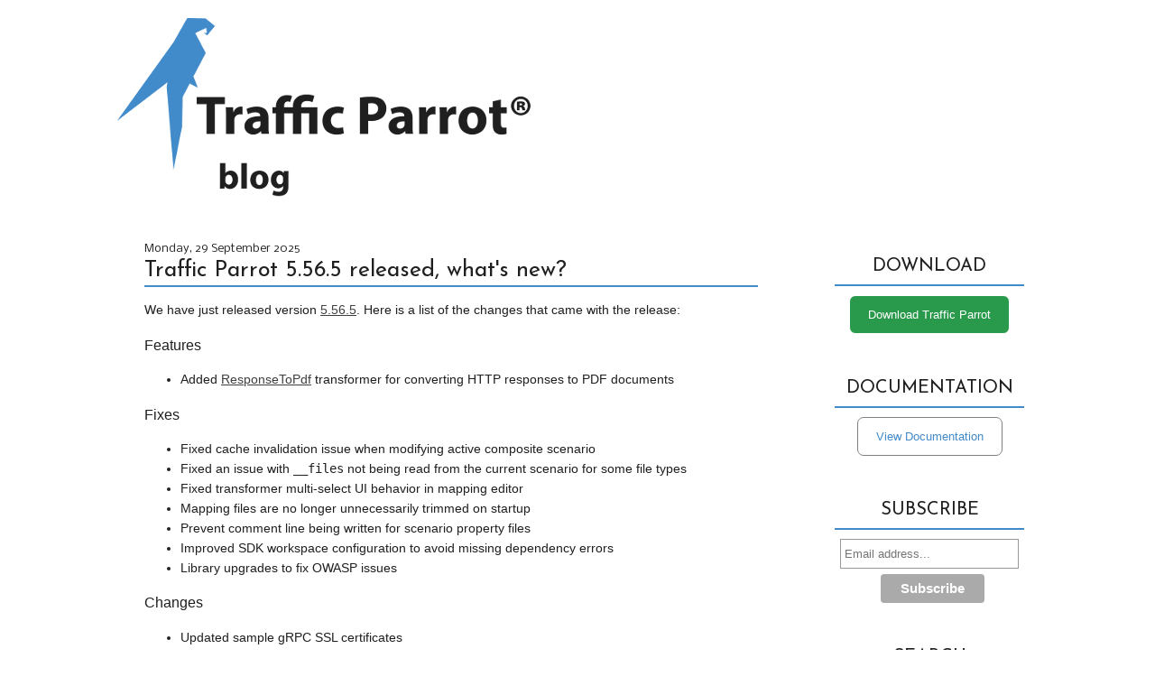

--- FILE ---
content_type: text/html; charset=UTF-8
request_url: https://blog.trafficparrot.com/
body_size: 23116
content:
<!DOCTYPE html>
<html dir='ltr' xmlns='http://www.w3.org/1999/xhtml' xmlns:b='http://www.google.com/2005/gml/b' xmlns:data='http://www.google.com/2005/gml/data' xmlns:expr='http://www.google.com/2005/gml/expr'>
<head>
<link href='https://www.blogger.com/static/v1/widgets/2944754296-widget_css_bundle.css' rel='stylesheet' type='text/css'/>
<!-- Global site tag (gtag.js) - Google Analytics -->
<script async='async' src='https://www.googletagmanager.com/gtag/js?id=G-TB63HFKW77'></script>
<script>
  window.dataLayer = window.dataLayer || [];
  function gtag(){dataLayer.push(arguments);}
  gtag('js', new Date());

  gtag('config', 'G-TB63HFKW77');
</script>
<meta content='text/html; charset=UTF-8' http-equiv='Content-Type'/>
<meta content='blogger' name='generator'/>
<link href='https://blog.trafficparrot.com/favicon.ico' rel='icon' type='image/x-icon'/>
<link href='https://blog.trafficparrot.com/' rel='canonical'/>
<link rel="alternate" type="application/atom+xml" title="Traffic Parrot Service Virtualization Blog - Atom" href="https://blog.trafficparrot.com/feeds/posts/default" />
<link rel="alternate" type="application/rss+xml" title="Traffic Parrot Service Virtualization Blog - RSS" href="https://blog.trafficparrot.com/feeds/posts/default?alt=rss" />
<link rel="service.post" type="application/atom+xml" title="Traffic Parrot Service Virtualization Blog - Atom" href="https://www.blogger.com/feeds/3843339710964593678/posts/default" />
<!--Can't find substitution for tag [blog.ieCssRetrofitLinks]-->
<meta content='Established API mocking solution. Test automation with 3rd party APIs. Docker, Kubernetes, OpenShift, infrastructure as code, API first development.' name='description'/>
<meta content='https://blog.trafficparrot.com/' property='og:url'/>
<meta content='Traffic Parrot Service Virtualization Blog' property='og:title'/>
<meta content='Established API mocking solution. Test automation with 3rd party APIs. Docker, Kubernetes, OpenShift, infrastructure as code, API first development.' property='og:description'/>
<title>Traffic Parrot Service Virtualization Blog</title>
<style type='text/css'>@font-face{font-family:'Inconsolata';font-style:normal;font-weight:400;font-stretch:100%;font-display:swap;src:url(//fonts.gstatic.com/s/inconsolata/v37/QldgNThLqRwH-OJ1UHjlKENVzkWGVkL3GZQmAwLYxYWI2qfdm7Lpp4U8WRL2l3WdycuJDETf.woff2)format('woff2');unicode-range:U+0102-0103,U+0110-0111,U+0128-0129,U+0168-0169,U+01A0-01A1,U+01AF-01B0,U+0300-0301,U+0303-0304,U+0308-0309,U+0323,U+0329,U+1EA0-1EF9,U+20AB;}@font-face{font-family:'Inconsolata';font-style:normal;font-weight:400;font-stretch:100%;font-display:swap;src:url(//fonts.gstatic.com/s/inconsolata/v37/QldgNThLqRwH-OJ1UHjlKENVzkWGVkL3GZQmAwLYxYWI2qfdm7Lpp4U8WRP2l3WdycuJDETf.woff2)format('woff2');unicode-range:U+0100-02BA,U+02BD-02C5,U+02C7-02CC,U+02CE-02D7,U+02DD-02FF,U+0304,U+0308,U+0329,U+1D00-1DBF,U+1E00-1E9F,U+1EF2-1EFF,U+2020,U+20A0-20AB,U+20AD-20C0,U+2113,U+2C60-2C7F,U+A720-A7FF;}@font-face{font-family:'Inconsolata';font-style:normal;font-weight:400;font-stretch:100%;font-display:swap;src:url(//fonts.gstatic.com/s/inconsolata/v37/QldgNThLqRwH-OJ1UHjlKENVzkWGVkL3GZQmAwLYxYWI2qfdm7Lpp4U8WR32l3WdycuJDA.woff2)format('woff2');unicode-range:U+0000-00FF,U+0131,U+0152-0153,U+02BB-02BC,U+02C6,U+02DA,U+02DC,U+0304,U+0308,U+0329,U+2000-206F,U+20AC,U+2122,U+2191,U+2193,U+2212,U+2215,U+FEFF,U+FFFD;}@font-face{font-family:'Josefin Sans';font-style:normal;font-weight:400;font-display:swap;src:url(//fonts.gstatic.com/s/josefinsans/v34/Qw3PZQNVED7rKGKxtqIqX5E-AVSJrOCfjY46_DjQbMlhLybpUVzEEaq2.woff2)format('woff2');unicode-range:U+0102-0103,U+0110-0111,U+0128-0129,U+0168-0169,U+01A0-01A1,U+01AF-01B0,U+0300-0301,U+0303-0304,U+0308-0309,U+0323,U+0329,U+1EA0-1EF9,U+20AB;}@font-face{font-family:'Josefin Sans';font-style:normal;font-weight:400;font-display:swap;src:url(//fonts.gstatic.com/s/josefinsans/v34/Qw3PZQNVED7rKGKxtqIqX5E-AVSJrOCfjY46_DjQbMhhLybpUVzEEaq2.woff2)format('woff2');unicode-range:U+0100-02BA,U+02BD-02C5,U+02C7-02CC,U+02CE-02D7,U+02DD-02FF,U+0304,U+0308,U+0329,U+1D00-1DBF,U+1E00-1E9F,U+1EF2-1EFF,U+2020,U+20A0-20AB,U+20AD-20C0,U+2113,U+2C60-2C7F,U+A720-A7FF;}@font-face{font-family:'Josefin Sans';font-style:normal;font-weight:400;font-display:swap;src:url(//fonts.gstatic.com/s/josefinsans/v34/Qw3PZQNVED7rKGKxtqIqX5E-AVSJrOCfjY46_DjQbMZhLybpUVzEEQ.woff2)format('woff2');unicode-range:U+0000-00FF,U+0131,U+0152-0153,U+02BB-02BC,U+02C6,U+02DA,U+02DC,U+0304,U+0308,U+0329,U+2000-206F,U+20AC,U+2122,U+2191,U+2193,U+2212,U+2215,U+FEFF,U+FFFD;}@font-face{font-family:'Nobile';font-style:normal;font-weight:400;font-display:swap;src:url(//fonts.gstatic.com/s/nobile/v19/m8JTjflSeaOVl1iGXa3WWrZNblOD.woff2)format('woff2');unicode-range:U+0301,U+0400-045F,U+0490-0491,U+04B0-04B1,U+2116;}@font-face{font-family:'Nobile';font-style:normal;font-weight:400;font-display:swap;src:url(//fonts.gstatic.com/s/nobile/v19/m8JTjflSeaOVl1iGV63WWrZNblOD.woff2)format('woff2');unicode-range:U+0100-02BA,U+02BD-02C5,U+02C7-02CC,U+02CE-02D7,U+02DD-02FF,U+0304,U+0308,U+0329,U+1D00-1DBF,U+1E00-1E9F,U+1EF2-1EFF,U+2020,U+20A0-20AB,U+20AD-20C0,U+2113,U+2C60-2C7F,U+A720-A7FF;}@font-face{font-family:'Nobile';font-style:normal;font-weight:400;font-display:swap;src:url(//fonts.gstatic.com/s/nobile/v19/m8JTjflSeaOVl1iGWa3WWrZNbg.woff2)format('woff2');unicode-range:U+0000-00FF,U+0131,U+0152-0153,U+02BB-02BC,U+02C6,U+02DA,U+02DC,U+0304,U+0308,U+0329,U+2000-206F,U+20AC,U+2122,U+2191,U+2193,U+2212,U+2215,U+FEFF,U+FFFD;}@font-face{font-family:'Pacifico';font-style:normal;font-weight:400;font-display:swap;src:url(//fonts.gstatic.com/s/pacifico/v23/FwZY7-Qmy14u9lezJ-6K6MmBp0u-zK4.woff2)format('woff2');unicode-range:U+0460-052F,U+1C80-1C8A,U+20B4,U+2DE0-2DFF,U+A640-A69F,U+FE2E-FE2F;}@font-face{font-family:'Pacifico';font-style:normal;font-weight:400;font-display:swap;src:url(//fonts.gstatic.com/s/pacifico/v23/FwZY7-Qmy14u9lezJ-6D6MmBp0u-zK4.woff2)format('woff2');unicode-range:U+0301,U+0400-045F,U+0490-0491,U+04B0-04B1,U+2116;}@font-face{font-family:'Pacifico';font-style:normal;font-weight:400;font-display:swap;src:url(//fonts.gstatic.com/s/pacifico/v23/FwZY7-Qmy14u9lezJ-6I6MmBp0u-zK4.woff2)format('woff2');unicode-range:U+0102-0103,U+0110-0111,U+0128-0129,U+0168-0169,U+01A0-01A1,U+01AF-01B0,U+0300-0301,U+0303-0304,U+0308-0309,U+0323,U+0329,U+1EA0-1EF9,U+20AB;}@font-face{font-family:'Pacifico';font-style:normal;font-weight:400;font-display:swap;src:url(//fonts.gstatic.com/s/pacifico/v23/FwZY7-Qmy14u9lezJ-6J6MmBp0u-zK4.woff2)format('woff2');unicode-range:U+0100-02BA,U+02BD-02C5,U+02C7-02CC,U+02CE-02D7,U+02DD-02FF,U+0304,U+0308,U+0329,U+1D00-1DBF,U+1E00-1E9F,U+1EF2-1EFF,U+2020,U+20A0-20AB,U+20AD-20C0,U+2113,U+2C60-2C7F,U+A720-A7FF;}@font-face{font-family:'Pacifico';font-style:normal;font-weight:400;font-display:swap;src:url(//fonts.gstatic.com/s/pacifico/v23/FwZY7-Qmy14u9lezJ-6H6MmBp0u-.woff2)format('woff2');unicode-range:U+0000-00FF,U+0131,U+0152-0153,U+02BB-02BC,U+02C6,U+02DA,U+02DC,U+0304,U+0308,U+0329,U+2000-206F,U+20AC,U+2122,U+2191,U+2193,U+2212,U+2215,U+FEFF,U+FFFD;}</style>
<style id='page-skin-1' type='text/css'><!--
/*
-----------------------------------------------
Name:         Henry Template
Designer:     Erika Thompson
URL:          www.designerblogs.com
----------------------------------------------- */
/* Variable definitions
====================
<Variable name="bgcolor" description="Page Background Color"
type="color" default="#fff">
<Variable name="datecolor" description="Post Date Color"
type="color" default="#fff">
<Variable name="textcolor" description="Text Color"
type="color" default="#333">
<Variable name="linkcolor" description="Link Color"
type="color" default="#58a">
<Variable name="pagetitlecolor" description="Blog Title Color"
type="color" default="#fff">
<Variable name="descriptioncolor" description="Blog Description Color"
type="color" default="#999">
<Variable name="titlecolor" description="Post Title Color"
type="color" default="#c60">
<Variable name="bordercolor" description="Border Color"
type="color" default="#ccc">
<Variable name="sidebarcolor" description="Sidebar Title Color"
type="color" default="#999">
<Variable name="sidebartextcolor" description="Sidebar Text Color"
type="color" default="#666">
<Variable name="visitedlinkcolor" description="Visited Link Color"
type="color" default="#999">
<Variable name="bodyfont" description="Text Font"
type="font" default="normal normal 100%  Century Gothic,Georgia, Georgia, Serif">
<Variable name="headerfont" description="Header Font"
type="font"
default="normal normal 78% Century Goshic, Georgia,Trebuchet,Arial,Verdana,Sans-serif">
<Variable name="pagetitlefont" description="Blog Title Font"
type="font"default="normal normal 200% 'Lobster', Georgia, Serif">
<Variable name="descriptionfont" description="Blog Description Font"
type="font"
default="normal normal 78% Century Gothic, Trebuchet, Arial, Verdana, Sans-serif">
<Variable name="postfooterfont" description="Post Footer Font"
type="font"
default="normal normal 78% Century Gothic,Georgia, Trebuchet, Arial, Verdana, Sans-serif">
<Variable name="datefont" description="Date Font"
type="font"
default="normal normal 78% Century Gothic,Georgia, Trebuchet, Arial, Verdana, Sans-serif">
<Variable name="posttitlefont" description="Post Title Font"
type="font"
default="normal normal 78%  Century Gothic,Georgia, Trebuchet, Arial, Verdana, Sans-serif">
<Variable name="sidebartextfont" description="Sidebar Text Font"
type="font"
default="normal normal 78%  Century Gothic,Georgia, Trebuchet, Arial, Verdana, Sans-serif">
<Variable name="sidebartitlefont" description="Sidebar Title Font"
type="font"
default="normal normal 78%   Century Gothic,Georgia, Trebuchet, Arial, Verdana, Sans-serif">
<Variable name="startSide" description="Side where text starts in blog language"
type="automatic" default="left">
<Variable name="endSide" description="Side where text ends in blog language"
type="automatic" default="right">
*/
/* Use this with templates/template-twocol.html */
body {
background:#e8e7e7;
image-width:100%;
margin:0;
color:#1f1f1f;
font-family: sans-serif;
font-size/* */:/**/small;
font-size: /**/small;
text-align: center;
}
a:link {
color:#3f3f3f;
}
a:visited {
color:#888888;
}
a:hover {
color: #999999;
text-decoration:underline;
}
a img {
border-width:0;
}
/* Header
-----------------------------------------------
*/
#header-wrapper {
background:none;
background-image:none; background-repeat:no-repeat;
height: 220px;
margin-top: 0px;
margin-bottom:0px;
}
#header-inner {
background-position: center !important;
width: auto !important;
}
#header {
margin: 0px;
text-align: center;
color:#ffffff;
}
#header h1 {
margin:0px 0px 0;
padding:80px 0px 0px 0px;
line-height:0em;
text-align: center;
margin-right: 0px;
max-width:1020px;
letter-spacing:0em;
font:normal normal 80px Josefin Sans;
text-transform:uppercase;
}
#header a {
color:#ffffff;
text-decoration:none;
}
#header a:hover {
color:#ffffff;
}
#header .description {
margin:0px 0px 0px 0px;
text-transform:uppercase;
font:normal normal 16px Nobile;
text-align: center;
letter-spacing:0em;
line-height: 1.4em;
color: #1f1f1f;
}
#header img {
margin-left: 0px;
margin-right: 0px;
margin:0em 0 0em;
}
/* Outer-Wrapper
----------------------------------------------- */
#outer-wrapper {
width: 1020px;
background:transparent;
border: 0px solid #c9c9c9;
margin:20px auto;
padding:0px 0px 0px 0px;
text-align:left;
font: normal normal 14px Arial;
}
#main-wrapper {
width: 680px;
margin:1em 0 0em;
background:#transparent;
border-right: 0x dotted #c9c9c9;
float: left;
padding:15px 20px 0px 30px;
word-wrap: break-word; /* fix for long text breaking sidebar float in IE */
overflow: hidden;         /* fix for long non-text content breaking IE sidebar float */
}
#sidebar-wrapper {
width: 220px;
margin:1em 0 0em;
border:3px solid #f0f0f0;
float: right;
padding:0px 15px 0px 5px;
word-wrap: break-word; /* fix for long text breaking sidebar float in IE */
overflow: hidden;          /* fix for long non-text content breaking IE sidebar float */
}
/* Headings
----------------------------------------------- */
h2 {
margin:1.5em 0 .75em;
font: normal normal 20px Josefin Sans;
line-height: 1.4em;
letter-spacing:0em;
color:#1f1f1f;
}
/* Posts
-----------------------------------------------
*/
h2.date-header {
margin: 0em 0 .2em;
padding: 0 0 0px 0;
font:normal normal 12px Nobile;
color:#1f1f1f;
letter-spacing:0em;
}
.post {
margin:0em 0 0em;
padding-bottom:2em;
}
.post h2 {
font-size: 1.8em;
margin:0em 0 0em;
padding: 0px 0px 0px 0px;
font:titlefont;
border-bottom:3px solid #f0f0f0;
line-height:32px;
color:#1f1f1f;
letter-spacing:0em;
}
.post h2 a, .post h2 a:visited, .post h2 strong {
display:block;
text-decoration:none;
color:#1f1f1f;
font-weight:normal;
}
.post h2 strong, .post h2 a:hover {
color:$posttitlecolor;
}
.post-body {
margin:0 0 3em;
line-height:1.6em;
margin-top:1em;
}
.post-body blockquote {
line-height:1.3em;
}
.post-footer {
margin: .75em 0;
color:#1f1f1f;
text-transform:uppercase;
letter-spacing:.1em;
font:$footerfont;
line-height: 1.4em;
letter-spacing:0em;
padding-bottom: 30px;
text-align: center;
}
.comment-link {
margin-left:.6em;
}
.post img {
padding:2px;
border:1px solid #f0f0f0;
}
.post blockquote {
margin:1em 20px;
}
.post blockquote p {
margin:.75em 0;
}
.post h3 {
font-weight: normal;
}
/* Comments
----------------------------------------------- */
#comments h4 {
margin:1em 0;
font-weight: bold;
line-height: 1.4em;
text-transform:uppercase;
letter-spacing:.2em;
color: #1f1f1f;
}
#comments-block {
margin:1em 0 1.5em;
line-height:1.6em;
}
#comments-block .comment-author {
margin:.5em 0;
}
#comments-block .comment-body {
margin:.25em 0 0;
}
#comments-block .comment-footer {
margin:-.25em 0 2em;
line-height: 1.4em;
text-transform:uppercase;
letter-spacing:.1em;
}
#comments-block .comment-body p {
margin:0 0 .75em;
}
.deleted-comment {
font-style:italic;
color:gray;
}
#blog-pager-newer-link {
float: left;
}
#blog-pager-older-link {
float: right;
}
#blog-pager {
text-align: center;
}
.feed-links {
clear: both;
line-height: 2.5em;
}
/* Sidebar Content
----------------------------------------------- */
.sidebar {
color: #3f3f3f;
font:$sidebarfont;
line-height: 1.5em;
letter-spacing:0em;
padding: 0 0 0 10px;
}
.sidebar .widget h2 {
margin:5px 0 20px 0;
font:normal normal 20px Josefin Sans;
text-transform:uppercase;
line-height: 2em;
border-bottom: 3px solid #f0f0f0;
}
.sidebar ul {
list-style:none;
margin:0 0 0;
padding:0 0 0;
}
.sidebar li {
margin:0;
padding-top:0;
padding-right:0;
padding-bottom:.25em;
padding-left:15px;
text-indent:-15px;
line-height:1.5em;
}
.main .widget {
border-bottom:0px dotted #c9c9c9;
margin:0 0 1.5em;
padding:0 0 1.5em;
}
.sidebar .widget {
border-bottom:0px dotted #c9c9c9;
margin:0 0 1.5em;
padding:0 0 20px;
}
.main .Blog {
border-bottom-width: 0;
}
/* Profile
----------------------------------------------- */
.profile-img {
float: left;
margin-top: 0;
margin-right: 5px;
margin-bottom: 5px;
margin-left: 0;
padding: 4px;
border: 1px solid #c9c9c9;
}
.profile-data {
margin:0;
text-transform:uppercase;
letter-spacing:.1em;
font:$sidebarfont;
color: #1f1f1f;
font-weight:none;
line-height: 1.6em;
}
.profile-datablock {
margin:.5em 0 .5em;
}
.profile-textblock {
margin: 0.5em 0;
line-height: 1.6em;
}
.profile-link {
font: normal normal 12px Nobile;
text-transform: uppercase;
letter-spacing: .1em;
}
/* Footer
----------------------------------------------- */
#footer {
width:900px;
clear:both;
margin:0 auto;
padding-top:15px;
line-height: 1.6em;
text-transform:uppercase;
letter-spacing:.1em;
text-align: center;
}
.sidebar h2 {
border-bottom:0px dotted #b9dbdc;
margin:0;
padding:0 0.2em;
line-height:1.5em;
}
.quickedit{display:none;}.sidebar h2 {text-align:center !important;}pre {display:block; overflow:auto; width:auto; white-space:pre; word-wrap:normal;}
pre.prettyprint {background-color: aliceblue;}
pre.console {background-color: black; color: white;}
body {
background: white !important;
}
.post h2 {
border-bottom: 2px solid #428bca;
}
.sidebar .widget {
margin-bottom: 40px;
padding: 0;
}
.sidebar .widget h2 {
margin: 0;
border-bottom: 2px solid #428bca;
}
#sidebar-wrapper {
border: none;
margin-top: 35px;
}
.btn {
display: inline-block;
margin-top: 10px;
}
#mc_embed_signup form {
padding: 10px 0 0 3% !important;
}
#mc_embed_signup .mc-field-group {
min-height: 0 !important;
}
#mc_embed_signup .button {
margin: 0 !important;
}
.list-label-widget-content ul {
display: inline-block;
}
.list-label-widget-content li {
text-align: left;
}
.widget.Attribution {
display: none;
}
--></style>
<script src="//www.88infra-strat.com/js/80394.js" type="text/javascript"></script>
<noscript><img src="https://lh3.googleusercontent.com/blogger_img_proxy/AEn0k_tQucPY3JLFeQxBroydHK_dt5gAln-ptiV74WjE-zZ-9mjs5YjHqrv_GGOuv1rdvRtcMiN4E3t_8lNLkSlYXrxguW_Tw5cBa-Ww=s0-d" style="display:none;"></noscript>
<!-- Begin Inspectlet Embed Code -->
<script id='inspectletjs' type='text/javascript'>
window.__insp = window.__insp || [];
__insp.push(['wid', 276423999]);
(function() {
function ldinsp(){if(typeof window.__inspld != "undefined") return; window.__inspld = 1; var insp = document.createElement('script'); insp.type = 'text/javascript'; insp.async = true; insp.id = "inspsync"; insp.src = ('https:' == document.location.protocol ? 'https' : 'http') + '://cdn.inspectlet.com/inspectlet.js'; var x = document.getElementsByTagName('script')[0]; x.parentNode.insertBefore(insp, x); };
setTimeout(ldinsp, 500); document.readyState != "complete" ? (window.attachEvent ? window.attachEvent('onload', ldinsp) : window.addEventListener('load', ldinsp, false)) : ldinsp();
})();
</script>
<!-- End Inspectlet Embed Code -->
<link href='https://www.blogger.com/dyn-css/authorization.css?targetBlogID=3843339710964593678&amp;zx=ef168b42-1819-4dee-849a-2ef8b46982ab' media='none' onload='if(media!=&#39;all&#39;)media=&#39;all&#39;' rel='stylesheet'/><noscript><link href='https://www.blogger.com/dyn-css/authorization.css?targetBlogID=3843339710964593678&amp;zx=ef168b42-1819-4dee-849a-2ef8b46982ab' rel='stylesheet'/></noscript>
<meta name='google-adsense-platform-account' content='ca-host-pub-1556223355139109'/>
<meta name='google-adsense-platform-domain' content='blogspot.com'/>

</head>
<body>
<div class='navbar no-items section' id='navbar'>
</div>
<div id='outer-wrapper'><div id='wrap2'>
<!-- skip links for text browsers -->
<span id='skiplinks' style='display:none;'>
<a href='#main'>skip to main </a> |
       <a href='#sidebar'>skip to sidebar</a>
</span>
<div id='header-wrapper'>
<div class='header section' id='header'><div class='widget Header' data-version='1' id='Header1'>
<div id='header-inner'>
<a href='https://blog.trafficparrot.com/' style='display: block'>
<img alt='Traffic Parrot Service Virtualization Blog' height='208px; ' id='Header1_headerimg' src='https://blogger.googleusercontent.com/img/b/R29vZ2xl/AVvXsEgZ_dHUY1ziLXswVgkFPnanfMNV5UAt13VW8sl1U0u7WmgpdyBmYfbJCyzUC-1sW-6jBo5AlSHFeuJUvwGhMdg0F74cGO43Tkd88qBbPtPzkSKidjveWi3ChLLnUKQImZDmqsK14boT2Xo/s1600/logo_blog.png' style='display: block' width='667px; '/>
</a>
</div>
</div></div>
</div>
<div id='content-wrapper'>
<div id='crosscol-wrapper' style='text-align:center'>
<div class='crosscol no-items section' id='crosscol'></div>
</div>
<div id='main-wrapper'>
<div class='main section' id='main'><div class='widget Blog' data-version='1' id='Blog1'>
<div class='blog-posts hfeed'>
<!--Can't find substitution for tag [defaultAdStart]-->

          <div class="date-outer">
        
<h2 class='date-header'><span>Monday, 29 September 2025</span></h2>

          <div class="date-posts">
        
<div class='post-outer'>
<div class='post hentry' itemprop='blogPost' itemscope='itemscope' itemtype='http://schema.org/BlogPosting'>
<meta content='3843339710964593678' itemprop='blogId'/>
<meta content='9046147406342278093' itemprop='postId'/>
<a name='9046147406342278093'></a>
<h2 class='post-title entry-title' itemprop='name'>
<a href='https://blog.trafficparrot.com/2025/09/traffic-parrot-5565-released-whats-new.html'>Traffic Parrot 5.56.5 released, what's new?</a>
</h2>
<div class='post-header'>
<div class='post-header-line-1'></div>
</div>
<div class='post-body entry-content' id='post-body-9046147406342278093' itemprop='articleBody'>
<p>We have just released version <a href="https://trafficparrot.com/documentation/5.56.x/release_notes.html">5.56.5</a>. Here is a list of the changes that came with the release:</p>
<div>
<h3>Features</h3>
                                <ul>
                                    <li>Added <a href="https://trafficparrot.com/documentation/?redirectToLatest=true&amp;path=dynamic.html#built-in-transformers">ResponseToPdf</a> transformer for converting HTTP responses to PDF documents</li>
                                </ul>

                                <h3>Fixes</h3>
                                <ul>
                                    <li>Fixed cache invalidation issue when modifying active composite scenario</li>
                                    <li>Fixed an issue with <samp>__files</samp> not being read from the current scenario for some file types</li>
                                    <li>Fixed transformer multi-select UI behavior in mapping editor</li>
                                    <li>Mapping files are no longer unnecessarily trimmed on startup</li>
                                    <li>Prevent comment line being written for scenario property files</li>
                                    <li>Improved SDK workspace configuration to avoid missing dependency errors</li>
                                    <li>Library upgrades to fix OWASP issues</li>
                                </ul>

                                <h3>Changes</h3>
                                <ul>
                                    <li>Updated sample gRPC SSL certificates</li>
                                    <li>Upgraded gRPC from 1.67.1 to 1.75.0</li>
                                </ul>
    </div>
<div style='clear: both;'></div>
</div>
<div class='post-footer'>
<div class='post-footer-line post-footer-line-1'><span class='post-author vcard'>
Posted by
<span class='fn' itemprop='author' itemscope='itemscope' itemtype='http://schema.org/Person'>
<span itemprop='name'>Liam</span>
</span>
</span>
<span class='post-timestamp'>
at
<meta content='https://blog.trafficparrot.com/2025/09/traffic-parrot-5565-released-whats-new.html' itemprop='url'/>
<a class='timestamp-link' href='https://blog.trafficparrot.com/2025/09/traffic-parrot-5565-released-whats-new.html' rel='bookmark' title='permanent link'><abbr class='published' itemprop='datePublished' title='2025-09-29T03:40:00-07:00'>03:40</abbr></a>
</span>
<span class='post-comment-link'>
<a class='comment-link' href='https://blog.trafficparrot.com/2025/09/traffic-parrot-5565-released-whats-new.html#comment-form' onclick=''>
No comments:
              </a>
</span>
<span class='post-icons'>
<span class='item-control blog-admin pid-1115502734'>
<a href='https://www.blogger.com/post-edit.g?blogID=3843339710964593678&postID=9046147406342278093&from=pencil' title='Edit Post'>
<img alt='' class='icon-action' height='18' src='https://resources.blogblog.com/img/icon18_edit_allbkg.gif' width='18'/>
</a>
</span>
</span>
<div class='post-share-buttons goog-inline-block'>
<a class='goog-inline-block share-button sb-email' href='https://www.blogger.com/share-post.g?blogID=3843339710964593678&postID=9046147406342278093&target=email' target='_blank' title='Email This'><span class='share-button-link-text'>Email This</span></a><a class='goog-inline-block share-button sb-blog' href='https://www.blogger.com/share-post.g?blogID=3843339710964593678&postID=9046147406342278093&target=blog' onclick='window.open(this.href, "_blank", "height=270,width=475"); return false;' target='_blank' title='BlogThis!'><span class='share-button-link-text'>BlogThis!</span></a><a class='goog-inline-block share-button sb-twitter' href='https://www.blogger.com/share-post.g?blogID=3843339710964593678&postID=9046147406342278093&target=twitter' target='_blank' title='Share to X'><span class='share-button-link-text'>Share to X</span></a><a class='goog-inline-block share-button sb-facebook' href='https://www.blogger.com/share-post.g?blogID=3843339710964593678&postID=9046147406342278093&target=facebook' onclick='window.open(this.href, "_blank", "height=430,width=640"); return false;' target='_blank' title='Share to Facebook'><span class='share-button-link-text'>Share to Facebook</span></a><a class='goog-inline-block share-button sb-pinterest' href='https://www.blogger.com/share-post.g?blogID=3843339710964593678&postID=9046147406342278093&target=pinterest' target='_blank' title='Share to Pinterest'><span class='share-button-link-text'>Share to Pinterest</span></a>
</div>
</div>
<div class='post-footer-line post-footer-line-2'><span class='post-labels'>
</span>
</div>
<div class='post-footer-line post-footer-line-3'><span class='post-location'>
</span>
</div>
</div>
</div>
</div>

            </div></div>
          

          <div class="date-outer">
        
<h2 class='date-header'><span>Tuesday, 16 September 2025</span></h2>

          <div class="date-posts">
        
<div class='post-outer'>
<div class='post hentry' itemprop='blogPost' itemscope='itemscope' itemtype='http://schema.org/BlogPosting'>
<meta content='3843339710964593678' itemprop='blogId'/>
<meta content='3488263267277657156' itemprop='postId'/>
<a name='3488263267277657156'></a>
<h2 class='post-title entry-title' itemprop='name'>
<a href='https://blog.trafficparrot.com/2025/09/how-traffic-parrots-service-simulation.html'>How Traffic Parrot's Service Simulation Platform Accelerates ECC-2 Compliance for Saudi Organizations</a>
</h2>
<div class='post-header'>
<div class='post-header-line-1'></div>
</div>
<div class='post-body entry-content' id='post-body-3488263267277657156' itemprop='articleBody'>
<p>Saudi Arabia's updated Essential Cybersecurity Controls (ECC-2:2024) framework presents both challenges and opportunities for organizations operating in the Kingdom. With 108 controls across four domains and new requirements for complete environment segregation, comprehensive security testing, and Saudi workforce localization, organizations need robust testing solutions that can deliver compliance without compromising development velocity.</p>
<p>Traffic Parrot's service simulation and API mocking platform directly addresses these challenges, enabling organizations to meet ECC-2 requirements while maintaining the agility needed for Vision 2030's digital transformation goals.</p>
<h3 style="text-align: left;">The ECC-2 Compliance Challenge</h3>
<p>The National Cybersecurity Authority's updated framework isn't just about checking boxes. It demands:</p>
<ul>
<li><strong>Complete isolation</strong> between production, test, and development environments</li>
<li><strong>Comprehensive security testing</strong> before any production deployment</li>
<li><strong>Zero exposure</strong> of production data during testing phases</li>
<li><strong>Continuous validation</strong> of security controls throughout development</li>
<li><strong>Third-party risk assessment</strong> without actual system connections</li>
</ul>
<p>Traditional testing approaches that rely on production systems or real data simply cannot meet these requirements efficiently or safely.</p>
<h3 style="text-align: left;">Traffic Parrot's Direct Solution</h3>
<p>Our service simulation platform transforms how organizations approach ECC-2 compliance by creating virtual representations of APIs, services, and third-party systems. This isn't just about mocking&#8212;it's about building a comprehensive testing ecosystem that satisfies regulatory requirements while accelerating development.</p><ul>
</ul>
<h3 style="text-align: left;">Real-World Application: Saudi Banking Sector</h3>
<p>Consider a Saudi bank integrating with SAMA regulatory reporting APIs, SADAD payment services, and Absher authentication. With Traffic Parrot, they can:</p>
<ul>
<li><strong>Simulate all government service APIs</strong> without production credentials</li>
<li><strong>Test security controls</strong> including OAuth flows, certificate validation, and encryption</li>
<li><strong>Validate disaster recovery procedures</strong> through controlled failure scenarios</li>
<li><strong>Train security teams</strong> on incident response without real threats</li>
<li><strong>Document everything</strong> for NCA compliance audits</li>
</ul>
<h3 style="text-align: left;">Supporting Saudization Requirements</h3>
<p>ECC-2 mandates that all cybersecurity positions be filled by qualified Saudi professionals. Traffic Parrot supports this requirement through:</p>
<ul>
<li>Local deployment options within Saudi data centers</li>
<li>Knowledge transfer initiatives</li>
<li>Simplified interfaces that accelerate skill development</li>
</ul>
<h3 style="text-align: left;">Getting Started</h3>
<p>Organizations can achieve measurable ECC-2 compliance improvements within weeks:</p>
<ol>
<li><strong>Deploy Traffic Parrot</strong> in your isolated test environment</li>
<li><strong>Create service simulations</strong> for your critical APIs and integrations</li>
<li><strong>Implement security test scenarios</strong> aligned with ECC-2 controls</li>
<li><strong>Generate compliance reports</strong> for NCA requirements</li>
<li><strong>Scale across teams</strong> as you demonstrate value</li>
</ol>
<h3 style="text-align: left;">The Path Forward</h3>
<p>As Saudi Arabia advances its Vision 2030 objectives, the intersection of innovation and security becomes increasingly critical. Traffic Parrot enables organizations to move fast without breaking things&#8212;or regulations.</p>
<p>The updated ECC-2 framework isn't just another compliance burden. It's an opportunity to build better, more secure systems. With Traffic Parrot's service simulation platform, you can turn regulatory requirements into competitive advantages.</p>
<p>#ECC2 #SaudiCybersecurity #APITesting #ServiceSimulation #NCA #Compliance #TrafficParrot</p>
<div style='clear: both;'></div>
</div>
<div class='post-footer'>
<div class='post-footer-line post-footer-line-1'><span class='post-author vcard'>
Posted by
<span class='fn' itemprop='author' itemscope='itemscope' itemtype='http://schema.org/Person'>
<meta content='https://www.blogger.com/profile/03871500093552825773' itemprop='url'/>
<a href='https://www.blogger.com/profile/03871500093552825773' rel='author' title='author profile'>
<span itemprop='name'>Wojtek</span>
</a>
</span>
</span>
<span class='post-timestamp'>
at
<meta content='https://blog.trafficparrot.com/2025/09/how-traffic-parrots-service-simulation.html' itemprop='url'/>
<a class='timestamp-link' href='https://blog.trafficparrot.com/2025/09/how-traffic-parrots-service-simulation.html' rel='bookmark' title='permanent link'><abbr class='published' itemprop='datePublished' title='2025-09-16T06:13:00-07:00'>06:13</abbr></a>
</span>
<span class='post-comment-link'>
<a class='comment-link' href='https://blog.trafficparrot.com/2025/09/how-traffic-parrots-service-simulation.html#comment-form' onclick=''>
No comments:
              </a>
</span>
<span class='post-icons'>
<span class='item-control blog-admin pid-732447577'>
<a href='https://www.blogger.com/post-edit.g?blogID=3843339710964593678&postID=3488263267277657156&from=pencil' title='Edit Post'>
<img alt='' class='icon-action' height='18' src='https://resources.blogblog.com/img/icon18_edit_allbkg.gif' width='18'/>
</a>
</span>
</span>
<div class='post-share-buttons goog-inline-block'>
<a class='goog-inline-block share-button sb-email' href='https://www.blogger.com/share-post.g?blogID=3843339710964593678&postID=3488263267277657156&target=email' target='_blank' title='Email This'><span class='share-button-link-text'>Email This</span></a><a class='goog-inline-block share-button sb-blog' href='https://www.blogger.com/share-post.g?blogID=3843339710964593678&postID=3488263267277657156&target=blog' onclick='window.open(this.href, "_blank", "height=270,width=475"); return false;' target='_blank' title='BlogThis!'><span class='share-button-link-text'>BlogThis!</span></a><a class='goog-inline-block share-button sb-twitter' href='https://www.blogger.com/share-post.g?blogID=3843339710964593678&postID=3488263267277657156&target=twitter' target='_blank' title='Share to X'><span class='share-button-link-text'>Share to X</span></a><a class='goog-inline-block share-button sb-facebook' href='https://www.blogger.com/share-post.g?blogID=3843339710964593678&postID=3488263267277657156&target=facebook' onclick='window.open(this.href, "_blank", "height=430,width=640"); return false;' target='_blank' title='Share to Facebook'><span class='share-button-link-text'>Share to Facebook</span></a><a class='goog-inline-block share-button sb-pinterest' href='https://www.blogger.com/share-post.g?blogID=3843339710964593678&postID=3488263267277657156&target=pinterest' target='_blank' title='Share to Pinterest'><span class='share-button-link-text'>Share to Pinterest</span></a>
</div>
</div>
<div class='post-footer-line post-footer-line-2'><span class='post-labels'>
</span>
</div>
<div class='post-footer-line post-footer-line-3'><span class='post-location'>
</span>
</div>
</div>
</div>
</div>

            </div></div>
          

          <div class="date-outer">
        
<h2 class='date-header'><span>Wednesday, 13 August 2025</span></h2>

          <div class="date-posts">
        
<div class='post-outer'>
<div class='post hentry' itemprop='blogPost' itemscope='itemscope' itemtype='http://schema.org/BlogPosting'>
<meta content='3843339710964593678' itemprop='blogId'/>
<meta content='7779422810179248741' itemprop='postId'/>
<a name='7779422810179248741'></a>
<h2 class='post-title entry-title' itemprop='name'>
<a href='https://blog.trafficparrot.com/2025/08/traffic-parrot-5552-released-whats-new.html'>Traffic Parrot 5.55.2 released, what's new?</a>
</h2>
<div class='post-header'>
<div class='post-header-line-1'></div>
</div>
<div class='post-body entry-content' id='post-body-7779422810179248741' itemprop='articleBody'>
<p>We have just released version <a href="https://trafficparrot.com/documentation/5.55.x/release_notes.html">5.55.2</a>. Here is a list of the changes that came with the release:</p>
<div>
<h3>Features</h3>
                                <ul>
                                    <li>Added keyboard shortcut Ctrl/Cmd+F to focus search in mappings list for improved navigation</li>
                                    <li>Separated URL matcher from URL in mappings list to enable proper sorting by URL</li>
                                    <li>Improved UI responsiveness when working with large numbers of mappings</li>
                                </ul>

                                <h3>Fixes</h3>
                                <ul>
                                    <li>Refresh scenario dropdown when composite scenario first used</li>
                                </ul>
    </div>
<div style='clear: both;'></div>
</div>
<div class='post-footer'>
<div class='post-footer-line post-footer-line-1'><span class='post-author vcard'>
Posted by
<span class='fn' itemprop='author' itemscope='itemscope' itemtype='http://schema.org/Person'>
<span itemprop='name'>Liam</span>
</span>
</span>
<span class='post-timestamp'>
at
<meta content='https://blog.trafficparrot.com/2025/08/traffic-parrot-5552-released-whats-new.html' itemprop='url'/>
<a class='timestamp-link' href='https://blog.trafficparrot.com/2025/08/traffic-parrot-5552-released-whats-new.html' rel='bookmark' title='permanent link'><abbr class='published' itemprop='datePublished' title='2025-08-13T10:45:00-07:00'>10:45</abbr></a>
</span>
<span class='post-comment-link'>
<a class='comment-link' href='https://blog.trafficparrot.com/2025/08/traffic-parrot-5552-released-whats-new.html#comment-form' onclick=''>
No comments:
              </a>
</span>
<span class='post-icons'>
<span class='item-control blog-admin pid-1115502734'>
<a href='https://www.blogger.com/post-edit.g?blogID=3843339710964593678&postID=7779422810179248741&from=pencil' title='Edit Post'>
<img alt='' class='icon-action' height='18' src='https://resources.blogblog.com/img/icon18_edit_allbkg.gif' width='18'/>
</a>
</span>
</span>
<div class='post-share-buttons goog-inline-block'>
<a class='goog-inline-block share-button sb-email' href='https://www.blogger.com/share-post.g?blogID=3843339710964593678&postID=7779422810179248741&target=email' target='_blank' title='Email This'><span class='share-button-link-text'>Email This</span></a><a class='goog-inline-block share-button sb-blog' href='https://www.blogger.com/share-post.g?blogID=3843339710964593678&postID=7779422810179248741&target=blog' onclick='window.open(this.href, "_blank", "height=270,width=475"); return false;' target='_blank' title='BlogThis!'><span class='share-button-link-text'>BlogThis!</span></a><a class='goog-inline-block share-button sb-twitter' href='https://www.blogger.com/share-post.g?blogID=3843339710964593678&postID=7779422810179248741&target=twitter' target='_blank' title='Share to X'><span class='share-button-link-text'>Share to X</span></a><a class='goog-inline-block share-button sb-facebook' href='https://www.blogger.com/share-post.g?blogID=3843339710964593678&postID=7779422810179248741&target=facebook' onclick='window.open(this.href, "_blank", "height=430,width=640"); return false;' target='_blank' title='Share to Facebook'><span class='share-button-link-text'>Share to Facebook</span></a><a class='goog-inline-block share-button sb-pinterest' href='https://www.blogger.com/share-post.g?blogID=3843339710964593678&postID=7779422810179248741&target=pinterest' target='_blank' title='Share to Pinterest'><span class='share-button-link-text'>Share to Pinterest</span></a>
</div>
</div>
<div class='post-footer-line post-footer-line-2'><span class='post-labels'>
</span>
</div>
<div class='post-footer-line post-footer-line-3'><span class='post-location'>
</span>
</div>
</div>
</div>
</div>

            </div></div>
          

          <div class="date-outer">
        
<h2 class='date-header'><span>Thursday, 24 July 2025</span></h2>

          <div class="date-posts">
        
<div class='post-outer'>
<div class='post hentry' itemprop='blogPost' itemscope='itemscope' itemtype='http://schema.org/BlogPosting'>
<meta content='https://i.ytimg.com/vi/9nSGoYeUXAI/default.jpg' itemprop='image_url'/>
<meta content='3843339710964593678' itemprop='blogId'/>
<meta content='1704297036772827485' itemprop='postId'/>
<a name='1704297036772827485'></a>
<h2 class='post-title entry-title' itemprop='name'>
<a href='https://blog.trafficparrot.com/2025/07/how-to-mock-apis-10x-faster-using-ai.html'>How to Mock APIs 10x Faster Using AI Chatbots</a>
</h2>
<div class='post-header'>
<div class='post-header-line-1'></div>
</div>
<div class='post-body entry-content' id='post-body-1704297036772827485' itemprop='articleBody'>
<p style="text-align: left;">In <a href="https://www.youtube.com/watch?v=9nSGoYeUXAI">our latest tutorial</a>, we create a dynamic mock that returns different responses based on the day of the week. What typically takes 20 minutes of documentation diving, AI completes helps us complete in under 2 minutes.</p><p style="text-align: left;"><iframe allow="accelerometer; autoplay; clipboard-write; encrypted-media; gyroscope; picture-in-picture; web-share" allowfullscreen="" frameborder="0" height="315" referrerpolicy="strict-origin-when-cross-origin" src="https://www.youtube.com/embed/9nSGoYeUXAI?si=PLt-8gsDsD_uCHan" title="YouTube video player" width="560"></iframe></p><p style="text-align: left;"><br /></p>
<h3 style="text-align: left;">Quick Tips for Success</h3>
<div style="text-align: left;">Choose the Right Model</div>
<ul class="[&amp;:not(:last-child)_ul]:pb-1 [&amp;:not(:last-child)_ol]:pb-1 list-disc space-y-1.5 pl-7">
<li class="whitespace-normal break-words">Paid models (Claude Opus 4, ChatGPT 4.5) = first-try success</li>
<li class="whitespace-normal break-words">Free models = expect 2-3 iterations</li>
</ul>
<p class="whitespace-normal break-words">Write Better Prompts</p>
<ul class="[&amp;:not(:last-child)_ul]:pb-1 [&amp;:not(:last-child)_ol]:pb-1 list-disc space-y-1.5 pl-7">
<li class="whitespace-normal break-words">Be specific about your requirements</li>
<li class="whitespace-normal break-words">Describe expected behavior clearly</li>
</ul>
<p class="whitespace-normal break-words">Beyond Basic Mocks</p>
<ul class="[&amp;:not(:last-child)_ul]:pb-1 [&amp;:not(:last-child)_ol]:pb-1 list-disc space-y-1.5 pl-7">
<li class="whitespace-normal break-words">Use AI for complex troubleshooting</li>
<li class="whitespace-normal break-words">Validate your debugging approach</li>
<li class="whitespace-normal break-words">Discover diagnostic steps you might have missed</li>
</ul>
<h3 style="text-align: left;">Get Started Today</h3>
<p class="whitespace-normal break-words">We've built custom AI assistants specifically for Traffic Parrot users. Access them at trafficparrot.com/ai.</p>
<p class="whitespace-normal break-words">&#9888;&#65039; <strong>Security reminder</strong>: Always remove sensitive data before sharing with AI.</p><p class="whitespace-normal break-words"><br /></p>

<br />
<div style='clear: both;'></div>
</div>
<div class='post-footer'>
<div class='post-footer-line post-footer-line-1'><span class='post-author vcard'>
Posted by
<span class='fn' itemprop='author' itemscope='itemscope' itemtype='http://schema.org/Person'>
<meta content='https://www.blogger.com/profile/03871500093552825773' itemprop='url'/>
<a href='https://www.blogger.com/profile/03871500093552825773' rel='author' title='author profile'>
<span itemprop='name'>Wojtek</span>
</a>
</span>
</span>
<span class='post-timestamp'>
at
<meta content='https://blog.trafficparrot.com/2025/07/how-to-mock-apis-10x-faster-using-ai.html' itemprop='url'/>
<a class='timestamp-link' href='https://blog.trafficparrot.com/2025/07/how-to-mock-apis-10x-faster-using-ai.html' rel='bookmark' title='permanent link'><abbr class='published' itemprop='datePublished' title='2025-07-24T01:37:00-07:00'>01:37</abbr></a>
</span>
<span class='post-comment-link'>
<a class='comment-link' href='https://blog.trafficparrot.com/2025/07/how-to-mock-apis-10x-faster-using-ai.html#comment-form' onclick=''>
No comments:
              </a>
</span>
<span class='post-icons'>
<span class='item-control blog-admin pid-732447577'>
<a href='https://www.blogger.com/post-edit.g?blogID=3843339710964593678&postID=1704297036772827485&from=pencil' title='Edit Post'>
<img alt='' class='icon-action' height='18' src='https://resources.blogblog.com/img/icon18_edit_allbkg.gif' width='18'/>
</a>
</span>
</span>
<div class='post-share-buttons goog-inline-block'>
<a class='goog-inline-block share-button sb-email' href='https://www.blogger.com/share-post.g?blogID=3843339710964593678&postID=1704297036772827485&target=email' target='_blank' title='Email This'><span class='share-button-link-text'>Email This</span></a><a class='goog-inline-block share-button sb-blog' href='https://www.blogger.com/share-post.g?blogID=3843339710964593678&postID=1704297036772827485&target=blog' onclick='window.open(this.href, "_blank", "height=270,width=475"); return false;' target='_blank' title='BlogThis!'><span class='share-button-link-text'>BlogThis!</span></a><a class='goog-inline-block share-button sb-twitter' href='https://www.blogger.com/share-post.g?blogID=3843339710964593678&postID=1704297036772827485&target=twitter' target='_blank' title='Share to X'><span class='share-button-link-text'>Share to X</span></a><a class='goog-inline-block share-button sb-facebook' href='https://www.blogger.com/share-post.g?blogID=3843339710964593678&postID=1704297036772827485&target=facebook' onclick='window.open(this.href, "_blank", "height=430,width=640"); return false;' target='_blank' title='Share to Facebook'><span class='share-button-link-text'>Share to Facebook</span></a><a class='goog-inline-block share-button sb-pinterest' href='https://www.blogger.com/share-post.g?blogID=3843339710964593678&postID=1704297036772827485&target=pinterest' target='_blank' title='Share to Pinterest'><span class='share-button-link-text'>Share to Pinterest</span></a>
</div>
</div>
<div class='post-footer-line post-footer-line-2'><span class='post-labels'>
</span>
</div>
<div class='post-footer-line post-footer-line-3'><span class='post-location'>
</span>
</div>
</div>
</div>
</div>

            </div></div>
          

          <div class="date-outer">
        
<h2 class='date-header'><span>Sunday, 20 July 2025</span></h2>

          <div class="date-posts">
        
<div class='post-outer'>
<div class='post hentry' itemprop='blogPost' itemscope='itemscope' itemtype='http://schema.org/BlogPosting'>
<meta content='3843339710964593678' itemprop='blogId'/>
<meta content='1382820220449951937' itemprop='postId'/>
<a name='1382820220449951937'></a>
<h2 class='post-title entry-title' itemprop='name'>
<a href='https://blog.trafficparrot.com/2025/07/traffic-parrot-5542-released-whats-new.html'>Traffic Parrot 5.54.2 released, what's new?</a>
</h2>
<div class='post-header'>
<div class='post-header-line-1'></div>
</div>
<div class='post-body entry-content' id='post-body-1382820220449951937' itemprop='articleBody'>
<p>We have just released version <a href="https://trafficparrot.com/documentation/5.54.x/release_notes.html">5.54.2</a>. Here is a list of the changes that came with the release:</p>
<div>
 <h3>Features</h3>
                                <ul>
                                    <li>Added <a href="https://trafficparrot.com/documentation/?redirectToLatest=true&amp;path=virtual_services.html#composite-scenarios">Composite scenario support</a> for HTTP virtual services, allowing you to combine mappings from multiple scenarios into a single active scenario</li>
                                    <li>Added <a href="https://trafficparrot.com/documentation/?redirectToLatest=true&amp;path=http.html#recording-url-rewriting">URL rewriting support</a> during HTTP recording via the <samp>trafficparrot.http.recording.rewrite.regex</samp> property to automatically transform URLs in response bodies</li>
                                    <li>Added <samp>RequestToPdf</samp> <a href="https://trafficparrot.com/documentation/?redirectToLatest=true&amp;path=dynamic.html#built-in-transformers">response transformer</a> for generating PDF files from request bodies in test environments</li>
                                    <li>Added support for Brotli compression decoding during HTTP recording</li>
                                </ul>

                                <h3>Fixes</h3>
                                <ul>
                                    <li>Fixed a UI mapping list rendering issue seen on some browsers</li>
                                    <li>Fixed tooltip display issues in the web interface</li>
                                    <li>Library upgrades to fix OWASP issues</li>
                                </ul>

                                <h3>Changes</h3>
                                <ul>
                                    <li>Upgraded bundled JRE from 21.0.6 to 21.0.7</li>
                                </ul>
    </div>
<div style='clear: both;'></div>
</div>
<div class='post-footer'>
<div class='post-footer-line post-footer-line-1'><span class='post-author vcard'>
Posted by
<span class='fn' itemprop='author' itemscope='itemscope' itemtype='http://schema.org/Person'>
<span itemprop='name'>Liam</span>
</span>
</span>
<span class='post-timestamp'>
at
<meta content='https://blog.trafficparrot.com/2025/07/traffic-parrot-5542-released-whats-new.html' itemprop='url'/>
<a class='timestamp-link' href='https://blog.trafficparrot.com/2025/07/traffic-parrot-5542-released-whats-new.html' rel='bookmark' title='permanent link'><abbr class='published' itemprop='datePublished' title='2025-07-20T10:02:00-07:00'>10:02</abbr></a>
</span>
<span class='post-comment-link'>
<a class='comment-link' href='https://blog.trafficparrot.com/2025/07/traffic-parrot-5542-released-whats-new.html#comment-form' onclick=''>
No comments:
              </a>
</span>
<span class='post-icons'>
<span class='item-control blog-admin pid-1115502734'>
<a href='https://www.blogger.com/post-edit.g?blogID=3843339710964593678&postID=1382820220449951937&from=pencil' title='Edit Post'>
<img alt='' class='icon-action' height='18' src='https://resources.blogblog.com/img/icon18_edit_allbkg.gif' width='18'/>
</a>
</span>
</span>
<div class='post-share-buttons goog-inline-block'>
<a class='goog-inline-block share-button sb-email' href='https://www.blogger.com/share-post.g?blogID=3843339710964593678&postID=1382820220449951937&target=email' target='_blank' title='Email This'><span class='share-button-link-text'>Email This</span></a><a class='goog-inline-block share-button sb-blog' href='https://www.blogger.com/share-post.g?blogID=3843339710964593678&postID=1382820220449951937&target=blog' onclick='window.open(this.href, "_blank", "height=270,width=475"); return false;' target='_blank' title='BlogThis!'><span class='share-button-link-text'>BlogThis!</span></a><a class='goog-inline-block share-button sb-twitter' href='https://www.blogger.com/share-post.g?blogID=3843339710964593678&postID=1382820220449951937&target=twitter' target='_blank' title='Share to X'><span class='share-button-link-text'>Share to X</span></a><a class='goog-inline-block share-button sb-facebook' href='https://www.blogger.com/share-post.g?blogID=3843339710964593678&postID=1382820220449951937&target=facebook' onclick='window.open(this.href, "_blank", "height=430,width=640"); return false;' target='_blank' title='Share to Facebook'><span class='share-button-link-text'>Share to Facebook</span></a><a class='goog-inline-block share-button sb-pinterest' href='https://www.blogger.com/share-post.g?blogID=3843339710964593678&postID=1382820220449951937&target=pinterest' target='_blank' title='Share to Pinterest'><span class='share-button-link-text'>Share to Pinterest</span></a>
</div>
</div>
<div class='post-footer-line post-footer-line-2'><span class='post-labels'>
</span>
</div>
<div class='post-footer-line post-footer-line-3'><span class='post-location'>
</span>
</div>
</div>
</div>
</div>

            </div></div>
          

          <div class="date-outer">
        
<h2 class='date-header'><span>Monday, 19 May 2025</span></h2>

          <div class="date-posts">
        
<div class='post-outer'>
<div class='post hentry' itemprop='blogPost' itemscope='itemscope' itemtype='http://schema.org/BlogPosting'>
<meta content='3843339710964593678' itemprop='blogId'/>
<meta content='2676277613481692550' itemprop='postId'/>
<a name='2676277613481692550'></a>
<h2 class='post-title entry-title' itemprop='name'>
<a href='https://blog.trafficparrot.com/2025/05/traffic-parrot-5531-released-whats-new.html'>Traffic Parrot 5.53.1 released, what's new?</a>
</h2>
<div class='post-header'>
<div class='post-header-line-1'></div>
</div>
<div class='post-body entry-content' id='post-body-2676277613481692550' itemprop='articleBody'>
<p>We have just released version <a href="https://trafficparrot.com/documentation/5.53.x/release_notes.html">5.53.1</a>. Here is a list of the changes that came with the release:</p>
<div>
 <h3>Features</h3>
                                <ul>
                                    <li>Added new properties to performance profile settings: <pre>trafficparrot.virtualservice.httpRequestLoggingDisabled=true
trafficparrot.virtualservice.accessLogsEnabled=false
trafficparrot.virtualservice.handlebars.maxCacheEntries=10000</pre></li>
                                </ul>
    </div>
<div style='clear: both;'></div>
</div>
<div class='post-footer'>
<div class='post-footer-line post-footer-line-1'><span class='post-author vcard'>
Posted by
<span class='fn' itemprop='author' itemscope='itemscope' itemtype='http://schema.org/Person'>
<span itemprop='name'>Liam</span>
</span>
</span>
<span class='post-timestamp'>
at
<meta content='https://blog.trafficparrot.com/2025/05/traffic-parrot-5531-released-whats-new.html' itemprop='url'/>
<a class='timestamp-link' href='https://blog.trafficparrot.com/2025/05/traffic-parrot-5531-released-whats-new.html' rel='bookmark' title='permanent link'><abbr class='published' itemprop='datePublished' title='2025-05-19T10:04:00-07:00'>10:04</abbr></a>
</span>
<span class='post-comment-link'>
<a class='comment-link' href='https://blog.trafficparrot.com/2025/05/traffic-parrot-5531-released-whats-new.html#comment-form' onclick=''>
No comments:
              </a>
</span>
<span class='post-icons'>
<span class='item-control blog-admin pid-1115502734'>
<a href='https://www.blogger.com/post-edit.g?blogID=3843339710964593678&postID=2676277613481692550&from=pencil' title='Edit Post'>
<img alt='' class='icon-action' height='18' src='https://resources.blogblog.com/img/icon18_edit_allbkg.gif' width='18'/>
</a>
</span>
</span>
<div class='post-share-buttons goog-inline-block'>
<a class='goog-inline-block share-button sb-email' href='https://www.blogger.com/share-post.g?blogID=3843339710964593678&postID=2676277613481692550&target=email' target='_blank' title='Email This'><span class='share-button-link-text'>Email This</span></a><a class='goog-inline-block share-button sb-blog' href='https://www.blogger.com/share-post.g?blogID=3843339710964593678&postID=2676277613481692550&target=blog' onclick='window.open(this.href, "_blank", "height=270,width=475"); return false;' target='_blank' title='BlogThis!'><span class='share-button-link-text'>BlogThis!</span></a><a class='goog-inline-block share-button sb-twitter' href='https://www.blogger.com/share-post.g?blogID=3843339710964593678&postID=2676277613481692550&target=twitter' target='_blank' title='Share to X'><span class='share-button-link-text'>Share to X</span></a><a class='goog-inline-block share-button sb-facebook' href='https://www.blogger.com/share-post.g?blogID=3843339710964593678&postID=2676277613481692550&target=facebook' onclick='window.open(this.href, "_blank", "height=430,width=640"); return false;' target='_blank' title='Share to Facebook'><span class='share-button-link-text'>Share to Facebook</span></a><a class='goog-inline-block share-button sb-pinterest' href='https://www.blogger.com/share-post.g?blogID=3843339710964593678&postID=2676277613481692550&target=pinterest' target='_blank' title='Share to Pinterest'><span class='share-button-link-text'>Share to Pinterest</span></a>
</div>
</div>
<div class='post-footer-line post-footer-line-2'><span class='post-labels'>
</span>
</div>
<div class='post-footer-line post-footer-line-3'><span class='post-location'>
</span>
</div>
</div>
</div>
</div>

            </div></div>
          

          <div class="date-outer">
        
<h2 class='date-header'><span>Thursday, 15 May 2025</span></h2>

          <div class="date-posts">
        
<div class='post-outer'>
<div class='post hentry' itemprop='blogPost' itemscope='itemscope' itemtype='http://schema.org/BlogPosting'>
<meta content='3843339710964593678' itemprop='blogId'/>
<meta content='1623613946121928025' itemprop='postId'/>
<a name='1623613946121928025'></a>
<h2 class='post-title entry-title' itemprop='name'>
<a href='https://blog.trafficparrot.com/2025/05/setting-custom-domain-for-traffic.html'>Setting custom domain for Traffic Parrot HTTP mocks</a>
</h2>
<div class='post-header'>
<div class='post-header-line-1'></div>
</div>
<div class='post-body entry-content' id='post-body-1623613946121928025' itemprop='articleBody'>
<p><b><i>&nbsp;"I want to use an abc.local.excample.com domain instead of localhost to bypass the cors errors while recording.&nbsp;</i></b><b><i>I used <span style="font-family: courier; font-size: x-small;">mkcert</span> to generate the keys.&nbsp;</i></b><b><i>Should this command work?<br /><span style="font-family: courier; font-size: x-small;">./start.sh trafficparrot.gui.https.port=21000 trafficparrot.virtualservice.https.port=21001 -Djavax.net.ssl.keyStore=~/pem/keystore.p12&nbsp;</span></i></b><span style="font-family: courier; font-size: x-small;"><b><i>-Djavax.net.ssl.keyStorePassword=password12345678&nbsp;</i></b><b><i>-Djavax.net.ssl.keyStoreType=PKCS12&nbsp;</i></b></span><b><i><span style="font-family: courier; font-size: x-small;">-Djavax.net.ssl.keyAlias=trafficparrot</span>"&nbsp;</i></b>- Staff Engineer working for a US university.</p><p>The solution to this issue is described in the documentation in the section "Change the HTTPS server certificate."&nbsp;<a href="https://trafficparrot.com/documentation/5.51.x/user_guide.html">https://trafficparrot.com/documentation/5.51.x/user_guide.html</a></p><p>If you connect to Traffic Parrot via HTTPS it will return a self-signed certificate.</p><p>If you would like Traffic Parrot to use a different certificate for its HTTPS virtual service you can override the PrivateKeyEntry called trafficparrot in trafficparrot-x.y.z/certificates/trafficparrot-keystore.jks. The password to the JKS keystore is trafficparrot.</p>
<div style='clear: both;'></div>
</div>
<div class='post-footer'>
<div class='post-footer-line post-footer-line-1'><span class='post-author vcard'>
Posted by
<span class='fn' itemprop='author' itemscope='itemscope' itemtype='http://schema.org/Person'>
<meta content='https://www.blogger.com/profile/03871500093552825773' itemprop='url'/>
<a href='https://www.blogger.com/profile/03871500093552825773' rel='author' title='author profile'>
<span itemprop='name'>Wojtek</span>
</a>
</span>
</span>
<span class='post-timestamp'>
at
<meta content='https://blog.trafficparrot.com/2025/05/setting-custom-domain-for-traffic.html' itemprop='url'/>
<a class='timestamp-link' href='https://blog.trafficparrot.com/2025/05/setting-custom-domain-for-traffic.html' rel='bookmark' title='permanent link'><abbr class='published' itemprop='datePublished' title='2025-05-15T02:09:00-07:00'>02:09</abbr></a>
</span>
<span class='post-comment-link'>
<a class='comment-link' href='https://blog.trafficparrot.com/2025/05/setting-custom-domain-for-traffic.html#comment-form' onclick=''>
No comments:
              </a>
</span>
<span class='post-icons'>
<span class='item-control blog-admin pid-732447577'>
<a href='https://www.blogger.com/post-edit.g?blogID=3843339710964593678&postID=1623613946121928025&from=pencil' title='Edit Post'>
<img alt='' class='icon-action' height='18' src='https://resources.blogblog.com/img/icon18_edit_allbkg.gif' width='18'/>
</a>
</span>
</span>
<div class='post-share-buttons goog-inline-block'>
<a class='goog-inline-block share-button sb-email' href='https://www.blogger.com/share-post.g?blogID=3843339710964593678&postID=1623613946121928025&target=email' target='_blank' title='Email This'><span class='share-button-link-text'>Email This</span></a><a class='goog-inline-block share-button sb-blog' href='https://www.blogger.com/share-post.g?blogID=3843339710964593678&postID=1623613946121928025&target=blog' onclick='window.open(this.href, "_blank", "height=270,width=475"); return false;' target='_blank' title='BlogThis!'><span class='share-button-link-text'>BlogThis!</span></a><a class='goog-inline-block share-button sb-twitter' href='https://www.blogger.com/share-post.g?blogID=3843339710964593678&postID=1623613946121928025&target=twitter' target='_blank' title='Share to X'><span class='share-button-link-text'>Share to X</span></a><a class='goog-inline-block share-button sb-facebook' href='https://www.blogger.com/share-post.g?blogID=3843339710964593678&postID=1623613946121928025&target=facebook' onclick='window.open(this.href, "_blank", "height=430,width=640"); return false;' target='_blank' title='Share to Facebook'><span class='share-button-link-text'>Share to Facebook</span></a><a class='goog-inline-block share-button sb-pinterest' href='https://www.blogger.com/share-post.g?blogID=3843339710964593678&postID=1623613946121928025&target=pinterest' target='_blank' title='Share to Pinterest'><span class='share-button-link-text'>Share to Pinterest</span></a>
</div>
</div>
<div class='post-footer-line post-footer-line-2'><span class='post-labels'>
</span>
</div>
<div class='post-footer-line post-footer-line-3'><span class='post-location'>
</span>
</div>
</div>
</div>
</div>

            </div></div>
          

          <div class="date-outer">
        
<h2 class='date-header'><span>Tuesday, 22 April 2025</span></h2>

          <div class="date-posts">
        
<div class='post-outer'>
<div class='post hentry' itemprop='blogPost' itemscope='itemscope' itemtype='http://schema.org/BlogPosting'>
<meta content='3843339710964593678' itemprop='blogId'/>
<meta content='6937812470058806443' itemprop='postId'/>
<a name='6937812470058806443'></a>
<h2 class='post-title entry-title' itemprop='name'>
<a href='https://blog.trafficparrot.com/2025/04/traffic-parrot-5530-released-whats-new.html'>Traffic Parrot 5.53.0 released, what's new?</a>
</h2>
<div class='post-header'>
<div class='post-header-line-1'></div>
</div>
<div class='post-body entry-content' id='post-body-6937812470058806443' itemprop='articleBody'>
<p>We have just released version <a href="https://trafficparrot.com/documentation/5.53.x/release_notes.html">5.53.0</a>. Here is a list of the changes that came with the release:</p>
<div>
<h3>Features</h3>
                                <ul>
                                    <li>Added searchable dropdown to scenario selection in the UI for better usability</li>
                                </ul>

                                <h3>Fixes</h3>
                                <ul>
                                    <li>Library upgrades to fix OWASP issues</li>
                                </ul>

                                <h3>Changes</h3>
                                <ul>
                                    <li>Increased the minimum Java runtime requirement from Java 8 to Java 17. We will continue to support Java 8 for all customers that have not yet upgraded.</li>
                                    <li>Upgraded Jetty server from v9 to v12</li>
                                </ul>
    </div>
<div style='clear: both;'></div>
</div>
<div class='post-footer'>
<div class='post-footer-line post-footer-line-1'><span class='post-author vcard'>
Posted by
<span class='fn' itemprop='author' itemscope='itemscope' itemtype='http://schema.org/Person'>
<span itemprop='name'>Liam</span>
</span>
</span>
<span class='post-timestamp'>
at
<meta content='https://blog.trafficparrot.com/2025/04/traffic-parrot-5530-released-whats-new.html' itemprop='url'/>
<a class='timestamp-link' href='https://blog.trafficparrot.com/2025/04/traffic-parrot-5530-released-whats-new.html' rel='bookmark' title='permanent link'><abbr class='published' itemprop='datePublished' title='2025-04-22T09:22:00-07:00'>09:22</abbr></a>
</span>
<span class='post-comment-link'>
<a class='comment-link' href='https://blog.trafficparrot.com/2025/04/traffic-parrot-5530-released-whats-new.html#comment-form' onclick=''>
No comments:
              </a>
</span>
<span class='post-icons'>
<span class='item-control blog-admin pid-1115502734'>
<a href='https://www.blogger.com/post-edit.g?blogID=3843339710964593678&postID=6937812470058806443&from=pencil' title='Edit Post'>
<img alt='' class='icon-action' height='18' src='https://resources.blogblog.com/img/icon18_edit_allbkg.gif' width='18'/>
</a>
</span>
</span>
<div class='post-share-buttons goog-inline-block'>
<a class='goog-inline-block share-button sb-email' href='https://www.blogger.com/share-post.g?blogID=3843339710964593678&postID=6937812470058806443&target=email' target='_blank' title='Email This'><span class='share-button-link-text'>Email This</span></a><a class='goog-inline-block share-button sb-blog' href='https://www.blogger.com/share-post.g?blogID=3843339710964593678&postID=6937812470058806443&target=blog' onclick='window.open(this.href, "_blank", "height=270,width=475"); return false;' target='_blank' title='BlogThis!'><span class='share-button-link-text'>BlogThis!</span></a><a class='goog-inline-block share-button sb-twitter' href='https://www.blogger.com/share-post.g?blogID=3843339710964593678&postID=6937812470058806443&target=twitter' target='_blank' title='Share to X'><span class='share-button-link-text'>Share to X</span></a><a class='goog-inline-block share-button sb-facebook' href='https://www.blogger.com/share-post.g?blogID=3843339710964593678&postID=6937812470058806443&target=facebook' onclick='window.open(this.href, "_blank", "height=430,width=640"); return false;' target='_blank' title='Share to Facebook'><span class='share-button-link-text'>Share to Facebook</span></a><a class='goog-inline-block share-button sb-pinterest' href='https://www.blogger.com/share-post.g?blogID=3843339710964593678&postID=6937812470058806443&target=pinterest' target='_blank' title='Share to Pinterest'><span class='share-button-link-text'>Share to Pinterest</span></a>
</div>
</div>
<div class='post-footer-line post-footer-line-2'><span class='post-labels'>
</span>
</div>
<div class='post-footer-line post-footer-line-3'><span class='post-location'>
</span>
</div>
</div>
</div>
</div>

            </div></div>
          

          <div class="date-outer">
        
<h2 class='date-header'><span>Thursday, 17 April 2025</span></h2>

          <div class="date-posts">
        
<div class='post-outer'>
<div class='post hentry' itemprop='blogPost' itemscope='itemscope' itemtype='http://schema.org/BlogPosting'>
<meta content='3843339710964593678' itemprop='blogId'/>
<meta content='5081111320841800438' itemprop='postId'/>
<a name='5081111320841800438'></a>
<h2 class='post-title entry-title' itemprop='name'>
<a href='https://blog.trafficparrot.com/2025/04/how-do-i-set-up-options-request-in.html'>How do I set up an OPTIONS request in Traffic Parrot? </a>
</h2>
<div class='post-header'>
<div class='post-header-line-1'></div>
</div>
<div class='post-body entry-content' id='post-body-5081111320841800438' itemprop='articleBody'>
<p><b><i>&nbsp;"UI is making an OPTIONS request but the mock doesn&#8217;t seem to be returning the right headers resulting in CORS error. I tried changing port , URL, nothing helped, only the same Allow, Server response headers were being sent back." </i></b>- Staff Engineer working for a US university.</p><p>By default, <span style="font-family: courier;">trafficparrot.properties</span> has a flag set:<br /><span style="font-family: courier;">trafficparrot.http.optionsResponse.enabled=true</span></p><p>This tells Traffic Parrot to return a default automatic OPTIONS response with the "allow" header set only, for any defined mapping.</p><p><br /></p><p>If you set the flag to false:</p><p><span style="font-family: courier;">trafficparrot.http.optionsResponse.enabled=false<br /><br /></span></p><p>It will allow you to define your own custom OPTIONS response instead.</p>
<div style='clear: both;'></div>
</div>
<div class='post-footer'>
<div class='post-footer-line post-footer-line-1'><span class='post-author vcard'>
Posted by
<span class='fn' itemprop='author' itemscope='itemscope' itemtype='http://schema.org/Person'>
<meta content='https://www.blogger.com/profile/03871500093552825773' itemprop='url'/>
<a href='https://www.blogger.com/profile/03871500093552825773' rel='author' title='author profile'>
<span itemprop='name'>Wojtek</span>
</a>
</span>
</span>
<span class='post-timestamp'>
at
<meta content='https://blog.trafficparrot.com/2025/04/how-do-i-set-up-options-request-in.html' itemprop='url'/>
<a class='timestamp-link' href='https://blog.trafficparrot.com/2025/04/how-do-i-set-up-options-request-in.html' rel='bookmark' title='permanent link'><abbr class='published' itemprop='datePublished' title='2025-04-17T02:02:00-07:00'>02:02</abbr></a>
</span>
<span class='post-comment-link'>
<a class='comment-link' href='https://blog.trafficparrot.com/2025/04/how-do-i-set-up-options-request-in.html#comment-form' onclick=''>
No comments:
              </a>
</span>
<span class='post-icons'>
<span class='item-control blog-admin pid-732447577'>
<a href='https://www.blogger.com/post-edit.g?blogID=3843339710964593678&postID=5081111320841800438&from=pencil' title='Edit Post'>
<img alt='' class='icon-action' height='18' src='https://resources.blogblog.com/img/icon18_edit_allbkg.gif' width='18'/>
</a>
</span>
</span>
<div class='post-share-buttons goog-inline-block'>
<a class='goog-inline-block share-button sb-email' href='https://www.blogger.com/share-post.g?blogID=3843339710964593678&postID=5081111320841800438&target=email' target='_blank' title='Email This'><span class='share-button-link-text'>Email This</span></a><a class='goog-inline-block share-button sb-blog' href='https://www.blogger.com/share-post.g?blogID=3843339710964593678&postID=5081111320841800438&target=blog' onclick='window.open(this.href, "_blank", "height=270,width=475"); return false;' target='_blank' title='BlogThis!'><span class='share-button-link-text'>BlogThis!</span></a><a class='goog-inline-block share-button sb-twitter' href='https://www.blogger.com/share-post.g?blogID=3843339710964593678&postID=5081111320841800438&target=twitter' target='_blank' title='Share to X'><span class='share-button-link-text'>Share to X</span></a><a class='goog-inline-block share-button sb-facebook' href='https://www.blogger.com/share-post.g?blogID=3843339710964593678&postID=5081111320841800438&target=facebook' onclick='window.open(this.href, "_blank", "height=430,width=640"); return false;' target='_blank' title='Share to Facebook'><span class='share-button-link-text'>Share to Facebook</span></a><a class='goog-inline-block share-button sb-pinterest' href='https://www.blogger.com/share-post.g?blogID=3843339710964593678&postID=5081111320841800438&target=pinterest' target='_blank' title='Share to Pinterest'><span class='share-button-link-text'>Share to Pinterest</span></a>
</div>
</div>
<div class='post-footer-line post-footer-line-2'><span class='post-labels'>
</span>
</div>
<div class='post-footer-line post-footer-line-3'><span class='post-location'>
</span>
</div>
</div>
</div>
</div>

            </div></div>
          

          <div class="date-outer">
        
<h2 class='date-header'><span>Monday, 10 March 2025</span></h2>

          <div class="date-posts">
        
<div class='post-outer'>
<div class='post hentry' itemprop='blogPost' itemscope='itemscope' itemtype='http://schema.org/BlogPosting'>
<meta content='3843339710964593678' itemprop='blogId'/>
<meta content='5278357389210260251' itemprop='postId'/>
<a name='5278357389210260251'></a>
<h2 class='post-title entry-title' itemprop='name'>
<a href='https://blog.trafficparrot.com/2025/03/can-traffic-parrot-return-binary-files.html'>Can Traffic Parrot return binary files in responses?</a>
</h2>
<div class='post-header'>
<div class='post-header-line-1'></div>
</div>
<div class='post-body entry-content' id='post-body-5278357389210260251' itemprop='articleBody'>
<p><i>&nbsp;"Can an HTTP response in Traffic Parrot contain a binary file?" </i>- <b>software developer working for an e-commerce company.</b></p><p>Yes.</p><p>The simplest way to create a mock in Traffic Parrot that returns a binary file in the response is to create that mock by doing a recording. That assumes you have a real service that you can record.</p><p>If you don't have a real service that returns the binary file in the response, you can create a mapping manually. To do that:</p><p></p><ol><li>Create a file in&nbsp;<span style="font-family: courier;">trafficparrot-x.y.z</span><span style="font-family: courier;">/mappings</span><b>&nbsp;</b>directory called, for example<span style="font-family: courier;"><b>&nbsp;</b>mapping-dummy-file.json</span></li><li>The&nbsp;<span style="font-family: courier;">mapping-dummy-file.json</span> should contain the following (notice the reference to body-dummy-file.pdf):&nbsp;<samp><pre>{
  "id" : "5d6a8f32-914c-4b67-ae15-f2c9d7b3e091",
  "name" : "mapping-dummy-file.json",
  "request" : {
    "url" : "/dummy.pdf",
    "method" : "GET"
  },
  "response" : {
    "status" : 200,
    "bodyFileName" : "body-dummy-file.pdf",
    "headers" : {
      "Content-type" : "application/pdf"
    }
  }
}</pre></samp></li><li>Create the binary response body file&nbsp;<span style="font-family: courier;">body-dummy-file.pdf</span> in&nbsp;<span style="font-family: courier;">trafficparrot-x.y.z/__files. Y</span>ou can use any PDF file just make sure the filename is specified in the mapping json file in <span style="font-family: courier;">bodyFileName</span> attribute</li><li>Now if you visit <span style="font-family: courier;">http://localhost:8081/dummy.pdf</span> then a PDF binary file will be returned.&nbsp;</li></ol><p></p>
<div style='clear: both;'></div>
</div>
<div class='post-footer'>
<div class='post-footer-line post-footer-line-1'><span class='post-author vcard'>
Posted by
<span class='fn' itemprop='author' itemscope='itemscope' itemtype='http://schema.org/Person'>
<meta content='https://www.blogger.com/profile/03871500093552825773' itemprop='url'/>
<a href='https://www.blogger.com/profile/03871500093552825773' rel='author' title='author profile'>
<span itemprop='name'>Wojtek</span>
</a>
</span>
</span>
<span class='post-timestamp'>
at
<meta content='https://blog.trafficparrot.com/2025/03/can-traffic-parrot-return-binary-files.html' itemprop='url'/>
<a class='timestamp-link' href='https://blog.trafficparrot.com/2025/03/can-traffic-parrot-return-binary-files.html' rel='bookmark' title='permanent link'><abbr class='published' itemprop='datePublished' title='2025-03-10T05:41:00-07:00'>05:41</abbr></a>
</span>
<span class='post-comment-link'>
<a class='comment-link' href='https://blog.trafficparrot.com/2025/03/can-traffic-parrot-return-binary-files.html#comment-form' onclick=''>
No comments:
              </a>
</span>
<span class='post-icons'>
<span class='item-control blog-admin pid-732447577'>
<a href='https://www.blogger.com/post-edit.g?blogID=3843339710964593678&postID=5278357389210260251&from=pencil' title='Edit Post'>
<img alt='' class='icon-action' height='18' src='https://resources.blogblog.com/img/icon18_edit_allbkg.gif' width='18'/>
</a>
</span>
</span>
<div class='post-share-buttons goog-inline-block'>
<a class='goog-inline-block share-button sb-email' href='https://www.blogger.com/share-post.g?blogID=3843339710964593678&postID=5278357389210260251&target=email' target='_blank' title='Email This'><span class='share-button-link-text'>Email This</span></a><a class='goog-inline-block share-button sb-blog' href='https://www.blogger.com/share-post.g?blogID=3843339710964593678&postID=5278357389210260251&target=blog' onclick='window.open(this.href, "_blank", "height=270,width=475"); return false;' target='_blank' title='BlogThis!'><span class='share-button-link-text'>BlogThis!</span></a><a class='goog-inline-block share-button sb-twitter' href='https://www.blogger.com/share-post.g?blogID=3843339710964593678&postID=5278357389210260251&target=twitter' target='_blank' title='Share to X'><span class='share-button-link-text'>Share to X</span></a><a class='goog-inline-block share-button sb-facebook' href='https://www.blogger.com/share-post.g?blogID=3843339710964593678&postID=5278357389210260251&target=facebook' onclick='window.open(this.href, "_blank", "height=430,width=640"); return false;' target='_blank' title='Share to Facebook'><span class='share-button-link-text'>Share to Facebook</span></a><a class='goog-inline-block share-button sb-pinterest' href='https://www.blogger.com/share-post.g?blogID=3843339710964593678&postID=5278357389210260251&target=pinterest' target='_blank' title='Share to Pinterest'><span class='share-button-link-text'>Share to Pinterest</span></a>
</div>
</div>
<div class='post-footer-line post-footer-line-2'><span class='post-labels'>
</span>
</div>
<div class='post-footer-line post-footer-line-3'><span class='post-location'>
</span>
</div>
</div>
</div>
</div>

            </div></div>
          

          <div class="date-outer">
        
<h2 class='date-header'><span>Monday, 24 February 2025</span></h2>

          <div class="date-posts">
        
<div class='post-outer'>
<div class='post hentry' itemprop='blogPost' itemscope='itemscope' itemtype='http://schema.org/BlogPosting'>
<meta content='3843339710964593678' itemprop='blogId'/>
<meta content='110567303958564112' itemprop='postId'/>
<a name='110567303958564112'></a>
<h2 class='post-title entry-title' itemprop='name'>
<a href='https://blog.trafficparrot.com/2025/02/traffic-parrot-5520-released-whats-new.html'>Traffic Parrot 5.52.0 released, what's new?</a>
</h2>
<div class='post-header'>
<div class='post-header-line-1'></div>
</div>
<div class='post-body entry-content' id='post-body-110567303958564112' itemprop='articleBody'>
<p>We have just released version <a href="https://trafficparrot.com/documentation/5.52.x/release_notes.html">5.52.0</a>. Here is a list of the changes that came with the release:</p>
<div>
<h3>Features</h3>
                                <ul>
                                    <li>Import OpenAPI files from the <samp>openapi</samp> configuration directory on startup</li>
                                    <li>Enable in <samp>trafficparrot.properties</samp> by setting:<pre>trafficparrot.openapi.import.on.startup=true</pre></li>
                                </ul>

                                <h3>Fixes</h3>
                                <ul>
                                    <li>Library upgrades to fix OWASP issues</li>
                                </ul>

                                <h3>Changes</h3>
                                <ul>
                                    <li>Upgraded bundled JRE from 8u402 to 21.0.6</li>
                                    <li>OpenAPI imports performed via the UI will override the previous import rather than duplicating mappings</li>
                                    <li>Downgraded to WireMock 2 <a href="https://wiremock.org/2.x/docs/request-matching/">request matchers</a> and Handlebars <a href="https://wiremock.org/2.x/docs/response-templating/">response templating helpers</a> due to performance issues with WireMock 3</li>
                                </ul>
    </div>
<div style='clear: both;'></div>
</div>
<div class='post-footer'>
<div class='post-footer-line post-footer-line-1'><span class='post-author vcard'>
Posted by
<span class='fn' itemprop='author' itemscope='itemscope' itemtype='http://schema.org/Person'>
<span itemprop='name'>Liam</span>
</span>
</span>
<span class='post-timestamp'>
at
<meta content='https://blog.trafficparrot.com/2025/02/traffic-parrot-5520-released-whats-new.html' itemprop='url'/>
<a class='timestamp-link' href='https://blog.trafficparrot.com/2025/02/traffic-parrot-5520-released-whats-new.html' rel='bookmark' title='permanent link'><abbr class='published' itemprop='datePublished' title='2025-02-24T10:33:00-08:00'>10:33</abbr></a>
</span>
<span class='post-comment-link'>
<a class='comment-link' href='https://blog.trafficparrot.com/2025/02/traffic-parrot-5520-released-whats-new.html#comment-form' onclick=''>
No comments:
              </a>
</span>
<span class='post-icons'>
<span class='item-control blog-admin pid-1115502734'>
<a href='https://www.blogger.com/post-edit.g?blogID=3843339710964593678&postID=110567303958564112&from=pencil' title='Edit Post'>
<img alt='' class='icon-action' height='18' src='https://resources.blogblog.com/img/icon18_edit_allbkg.gif' width='18'/>
</a>
</span>
</span>
<div class='post-share-buttons goog-inline-block'>
<a class='goog-inline-block share-button sb-email' href='https://www.blogger.com/share-post.g?blogID=3843339710964593678&postID=110567303958564112&target=email' target='_blank' title='Email This'><span class='share-button-link-text'>Email This</span></a><a class='goog-inline-block share-button sb-blog' href='https://www.blogger.com/share-post.g?blogID=3843339710964593678&postID=110567303958564112&target=blog' onclick='window.open(this.href, "_blank", "height=270,width=475"); return false;' target='_blank' title='BlogThis!'><span class='share-button-link-text'>BlogThis!</span></a><a class='goog-inline-block share-button sb-twitter' href='https://www.blogger.com/share-post.g?blogID=3843339710964593678&postID=110567303958564112&target=twitter' target='_blank' title='Share to X'><span class='share-button-link-text'>Share to X</span></a><a class='goog-inline-block share-button sb-facebook' href='https://www.blogger.com/share-post.g?blogID=3843339710964593678&postID=110567303958564112&target=facebook' onclick='window.open(this.href, "_blank", "height=430,width=640"); return false;' target='_blank' title='Share to Facebook'><span class='share-button-link-text'>Share to Facebook</span></a><a class='goog-inline-block share-button sb-pinterest' href='https://www.blogger.com/share-post.g?blogID=3843339710964593678&postID=110567303958564112&target=pinterest' target='_blank' title='Share to Pinterest'><span class='share-button-link-text'>Share to Pinterest</span></a>
</div>
</div>
<div class='post-footer-line post-footer-line-2'><span class='post-labels'>
</span>
</div>
<div class='post-footer-line post-footer-line-3'><span class='post-location'>
</span>
</div>
</div>
</div>
</div>

            </div></div>
          

          <div class="date-outer">
        
<h2 class='date-header'><span>Tuesday, 18 February 2025</span></h2>

          <div class="date-posts">
        
<div class='post-outer'>
<div class='post hentry' itemprop='blogPost' itemscope='itemscope' itemtype='http://schema.org/BlogPosting'>
<meta content='3843339710964593678' itemprop='blogId'/>
<meta content='7231809384087498058' itemprop='postId'/>
<a name='7231809384087498058'></a>
<h2 class='post-title entry-title' itemprop='name'>
<a href='https://blog.trafficparrot.com/2025/02/how-to-mock-twilio-sdk-calls-with.html'>How to Mock Twilio SDK Calls With Traffic Parrot</a>
</h2>
<div class='post-header'>
<div class='post-header-line-1'></div>
</div>
<div class='post-body entry-content' id='post-body-7231809384087498058' itemprop='articleBody'>
<h3 style="text-align: left;">Current flow</h3>

<pre><div class="relative flex flex-col rounded-lg"><div class="text-text-300 absolute pl-3 pt-2.5 text-xs"></div><div><div class="">RabbitMQ -&gt; SpringBoot + Twilio SDK -&gt; Twilio API</div></div></div></pre>
<h3 style="text-align: left;">Desired flow with Traffic Parrot</h3><pre><div class="">RabbitMQ -&gt; SpringBoot + Twilio SDK -&gt; Traffic Parrot -&gt; Twilio API</div></pre>
<h3 style="text-align: left;">Details</h3>
<ul class="-mt-1 [li&gt;&amp;]:mt-2 list-disc space-y-2 pl-8" depth="0">
<li class="whitespace-normal break-words" index="0">Using Twilio REST API v2010</li>
<li class="whitespace-normal break-words" index="1">Endpoint: <code class="bg-text-200/5 border border-0.5 border-border-300 text-danger-000 whitespace-pre-wrap rounded-[0.3rem] px-1 py-px text-[0.9rem]">/Accounts/{account_sid}/Messages.json</code></li>
<li class="whitespace-normal break-words" index="2">OpenAPI spec: <code class="bg-text-200/5 border border-0.5 border-border-300 text-danger-000 whitespace-pre-wrap rounded-[0.3rem] px-1 py-px text-[0.9rem]">https://raw.githubusercontent.com/twilio/twilio-oai/main/spec/json/twilio_api_v2010.json</code></li>
</ul>
<h3 style="text-align: left;">Question</h3>
<p class="whitespace-pre-wrap break-words">How can we intercept and mock Twilio SDK calls using Traffic Parrot since the SDK doesn't accept a configurable URL?</p><h3 style="text-align: left;">Answer<br /></h3><div><p class="whitespace-pre-wrap break-words">Setup steps:</p>
<ol class="-mt-1 [li&gt;&amp;]:mt-2 list-decimal space-y-2 pl-8" depth="0">
<li class="whitespace-normal break-words" index="0">Update your code to send requests to Traffic Parrot instead of real Twilio APIs, see sample code below</li><li class="whitespace-normal break-words" index="0">Run Traffic Parrot on port 8081</li>
<li class="whitespace-normal break-words" index="1">Configure recorder to forward requests to api.twilio.com</li>
<li class="whitespace-normal break-words" index="2">Record sample responses from Twilio</li>
<li class="whitespace-normal break-words" index="3">Switch recorder to replay mode</li>
<li class="whitespace-normal break-words" index="4">Use the mock responses in your tests</li>
</ol>

    <pre><span style="font-size: x-small;"><span class="comment">// 1. Create a custom HTTP client that redirects Twilio requests to Traffic Parrot</span>
<span class="keyword">public class</span> <span class="class">TrafficParrotHttpClient</span> <span class="keyword">extends</span> <span class="class">NetworkHttpClient</span> {
    <span class="keyword">private static final</span> String TWILIO_API = <span class="string">"https://api.twilio.com"</span>;
    <span class="keyword">private static final</span> String TRAFFIC_PARROT = <span class="string">"http://localhost:8081"</span>;
    
    @Override
    <span class="keyword">public</span> Response makeRequest(Request request) {
        <span class="comment">// Rewrite URL to point to Traffic Parrot</span>
        String rewrittenUrl = request.getUrl().replace(TWILIO_API, TRAFFIC_PARROT);
        
        <span class="comment">// Create new request with rewritten URL while preserving auth and other properties</span>
        Request rewrittenRequest = <span class="keyword">new</span> Request(request.getMethod(), rewrittenUrl)
            .setAuth(request.getUsername(), request.getPassword())
            .setHeaders(request.getHeaders());
            
        <span class="keyword">return</span> super.makeRequest(rewrittenRequest);
    }
}

<span class="comment">// 2. Configure Twilio client to use custom HTTP client</span>
TwilioRestClient client = <span class="keyword">new</span> TwilioRestClient.Builder(<span class="string">"YOUR_ACCOUNT_SID"</span>, <span class="string">"YOUR_AUTH_TOKEN"</span>)
    .httpClient(<span class="keyword">new</span> TrafficParrotHttpClient())
    .build();

<span class="comment">// 3. Set as default client</span>
Twilio.setRestClient(client);

<span class="comment">// 4. Use Twilio SDK normally - calls will be redirected to Traffic Parrot</span>
Message message = Message.creator(
    <span class="keyword">new</span> PhoneNumber(<span class="string">"+1555555555"</span>),
    <span class="keyword">new</span> PhoneNumber(<span class="string">"+1555555556"</span>), 
    <span class="string">"Hello from Traffic Parrot!"</span>)
    .create();</span></pre>
</div>
<div style='clear: both;'></div>
</div>
<div class='post-footer'>
<div class='post-footer-line post-footer-line-1'><span class='post-author vcard'>
Posted by
<span class='fn' itemprop='author' itemscope='itemscope' itemtype='http://schema.org/Person'>
<meta content='https://www.blogger.com/profile/03871500093552825773' itemprop='url'/>
<a href='https://www.blogger.com/profile/03871500093552825773' rel='author' title='author profile'>
<span itemprop='name'>Wojtek</span>
</a>
</span>
</span>
<span class='post-timestamp'>
at
<meta content='https://blog.trafficparrot.com/2025/02/how-to-mock-twilio-sdk-calls-with.html' itemprop='url'/>
<a class='timestamp-link' href='https://blog.trafficparrot.com/2025/02/how-to-mock-twilio-sdk-calls-with.html' rel='bookmark' title='permanent link'><abbr class='published' itemprop='datePublished' title='2025-02-18T07:10:00-08:00'>07:10</abbr></a>
</span>
<span class='post-comment-link'>
<a class='comment-link' href='https://blog.trafficparrot.com/2025/02/how-to-mock-twilio-sdk-calls-with.html#comment-form' onclick=''>
No comments:
              </a>
</span>
<span class='post-icons'>
<span class='item-control blog-admin pid-732447577'>
<a href='https://www.blogger.com/post-edit.g?blogID=3843339710964593678&postID=7231809384087498058&from=pencil' title='Edit Post'>
<img alt='' class='icon-action' height='18' src='https://resources.blogblog.com/img/icon18_edit_allbkg.gif' width='18'/>
</a>
</span>
</span>
<div class='post-share-buttons goog-inline-block'>
<a class='goog-inline-block share-button sb-email' href='https://www.blogger.com/share-post.g?blogID=3843339710964593678&postID=7231809384087498058&target=email' target='_blank' title='Email This'><span class='share-button-link-text'>Email This</span></a><a class='goog-inline-block share-button sb-blog' href='https://www.blogger.com/share-post.g?blogID=3843339710964593678&postID=7231809384087498058&target=blog' onclick='window.open(this.href, "_blank", "height=270,width=475"); return false;' target='_blank' title='BlogThis!'><span class='share-button-link-text'>BlogThis!</span></a><a class='goog-inline-block share-button sb-twitter' href='https://www.blogger.com/share-post.g?blogID=3843339710964593678&postID=7231809384087498058&target=twitter' target='_blank' title='Share to X'><span class='share-button-link-text'>Share to X</span></a><a class='goog-inline-block share-button sb-facebook' href='https://www.blogger.com/share-post.g?blogID=3843339710964593678&postID=7231809384087498058&target=facebook' onclick='window.open(this.href, "_blank", "height=430,width=640"); return false;' target='_blank' title='Share to Facebook'><span class='share-button-link-text'>Share to Facebook</span></a><a class='goog-inline-block share-button sb-pinterest' href='https://www.blogger.com/share-post.g?blogID=3843339710964593678&postID=7231809384087498058&target=pinterest' target='_blank' title='Share to Pinterest'><span class='share-button-link-text'>Share to Pinterest</span></a>
</div>
</div>
<div class='post-footer-line post-footer-line-2'><span class='post-labels'>
</span>
</div>
<div class='post-footer-line post-footer-line-3'><span class='post-location'>
</span>
</div>
</div>
</div>
</div>

            </div></div>
          

          <div class="date-outer">
        
<h2 class='date-header'><span>Monday, 13 January 2025</span></h2>

          <div class="date-posts">
        
<div class='post-outer'>
<div class='post hentry' itemprop='blogPost' itemscope='itemscope' itemtype='http://schema.org/BlogPosting'>
<meta content='https://blogger.googleusercontent.com/img/b/R29vZ2xl/AVvXsEhncU8kT9iLvs-4gQVjjDgJqjeT6FkY6vjv102MKLMiVWzZ17WNoGalGsY89hczhAsiA8261kmClkMwlO49A0SQdHkauvfAPbU6IEzDjS5IUIE0EncVHU8O8anvA4cTja2NBgjZVc4xH0XAak0-fOEV8lopsvLvtXJTCKX8CdVYXxPjfPVQ71xIv-waIp0D/s72-w640-c-h360/retrieving-filenames-binary-http-requests.png' itemprop='image_url'/>
<meta content='3843339710964593678' itemprop='blogId'/>
<meta content='2931733267021867888' itemprop='postId'/>
<a name='2931733267021867888'></a>
<h2 class='post-title entry-title' itemprop='name'>
<a href='https://blog.trafficparrot.com/2025/01/retrieving-filenames-from-binary-http.html'>Retrieving Filenames from Binary HTTP Requests in Traffic Parrot</a>
</h2>
<div class='post-header'>
<div class='post-header-line-1'></div>
</div>
<div class='post-body entry-content' id='post-body-2931733267021867888' itemprop='articleBody'>
<p>&nbsp;We got a question recently from one of our prospects.</p><p><span style="font-size: medium;"><i><b>"When a file is sent as binary data rather than form-data, is it possible to retrieve the filename in a response in Traffic Parrot?"</b></i> - Software Developer working for a French company</span></p><p>If you also have this issue, please send the trafficparrot.log to support@trafficparrot.com so we can see how your file is being sent to Traffic Parrot in the HTTP request.</p><p>There are many ways a filename could be included in a HTTP request, and it is hard to guess which one your company uses.</p><p>For example, here is one way you could extract it from a header for a binary request:</p><p><span style="font-family: courier; font-size: x-small;">{{ regex request.headers.Content-Disposition 'filename=\"([^\"]+)\"' 'g' }}</span></p><p>Here is how you could test it:</p><p><span style="font-family: courier; font-size: x-small;">curl -X POST http://localhost:8081/hello -H "Content-Type: application/octet-stream" -H "Content-Disposition: attachment; filename=\"helloworld.png\"" --data-binary @helloworld.png -v</span></p><p><span style="font-family: courier; font-size: x-small;">Note: Unnecessary use of -X or --request, POST is already inferred.<br /></span><span style="font-size: x-small;"><span style="font-family: courier;">*&nbsp; &nbsp;Trying 127.0.0.1:8081...<br /></span><span style="font-family: courier;">* Connected to localhost (127.0.0.1) port 8081 (#0)<br /></span><span style="font-family: courier;">&gt; POST /hello HTTP/1.1<br /></span><span style="font-family: courier;">&gt; Host: localhost:8081<br /></span><span style="font-family: courier;">&gt; User-Agent: curl/7.81.0<br /></span><span style="font-family: courier;">&gt; Accept: */*<br /></span><span style="font-family: courier;">&gt; Content-Type: application/octet-stream<br /></span><span style="font-family: courier;">&gt; Content-Disposition: attachment; filename="helloworld.png"<br /></span><span style="font-family: courier;">&gt; Content-Length: 70509<br /></span><span style="font-family: courier;">&gt;<br /></span><span style="font-family: courier;">* We are completely uploaded and fine<br /></span><span style="font-family: courier;">* Mark bundle as not supporting multiuse<br /></span><span style="font-family: courier;">&lt; HTTP/1.1 200 OK<br /></span><span style="font-family: courier;">&lt; Matched-Stub-Id: 8c4695d4-f94e-4ba8-9793-ee5dcbfba6b5<br /></span><span style="font-family: courier;">&lt; Matched-Stub-Name: hello-8c4695d4-f94e-4ba8-9793-ee5dcbfba6b5.json<br /></span><span style="font-family: courier;">&lt; Vary: Accept-Encoding, User-Agent<br /></span><span style="font-family: courier;">&lt; Content-Length: 41<br /></span></span><span style="font-family: courier;"><span style="font-size: x-small;">&lt; Server: Jetty(9.4.56.v20240826)</span><br /></span><span style="font-family: courier; font-size: small;">&lt;</span></p><p><span style="font-family: courier; font-size: x-small;">Request contains a file: helloworld.png<br /><br /><br /></span></p><div class="separator" style="clear: both; text-align: center;"><a href="https://blogger.googleusercontent.com/img/b/R29vZ2xl/AVvXsEhncU8kT9iLvs-4gQVjjDgJqjeT6FkY6vjv102MKLMiVWzZ17WNoGalGsY89hczhAsiA8261kmClkMwlO49A0SQdHkauvfAPbU6IEzDjS5IUIE0EncVHU8O8anvA4cTja2NBgjZVc4xH0XAak0-fOEV8lopsvLvtXJTCKX8CdVYXxPjfPVQ71xIv-waIp0D/s1680/retrieving-filenames-binary-http-requests.png" style="margin-left: 1em; margin-right: 1em;"><img border="0" data-original-height="943" data-original-width="1680" height="360" src="https://blogger.googleusercontent.com/img/b/R29vZ2xl/AVvXsEhncU8kT9iLvs-4gQVjjDgJqjeT6FkY6vjv102MKLMiVWzZ17WNoGalGsY89hczhAsiA8261kmClkMwlO49A0SQdHkauvfAPbU6IEzDjS5IUIE0EncVHU8O8anvA4cTja2NBgjZVc4xH0XAak0-fOEV8lopsvLvtXJTCKX8CdVYXxPjfPVQ71xIv-waIp0D/w640-h360/retrieving-filenames-binary-http-requests.png" width="640" /></a></div><br /><p></p>
<div style='clear: both;'></div>
</div>
<div class='post-footer'>
<div class='post-footer-line post-footer-line-1'><span class='post-author vcard'>
Posted by
<span class='fn' itemprop='author' itemscope='itemscope' itemtype='http://schema.org/Person'>
<meta content='https://www.blogger.com/profile/03871500093552825773' itemprop='url'/>
<a href='https://www.blogger.com/profile/03871500093552825773' rel='author' title='author profile'>
<span itemprop='name'>Wojtek</span>
</a>
</span>
</span>
<span class='post-timestamp'>
at
<meta content='https://blog.trafficparrot.com/2025/01/retrieving-filenames-from-binary-http.html' itemprop='url'/>
<a class='timestamp-link' href='https://blog.trafficparrot.com/2025/01/retrieving-filenames-from-binary-http.html' rel='bookmark' title='permanent link'><abbr class='published' itemprop='datePublished' title='2025-01-13T01:00:00-08:00'>01:00</abbr></a>
</span>
<span class='post-comment-link'>
<a class='comment-link' href='https://blog.trafficparrot.com/2025/01/retrieving-filenames-from-binary-http.html#comment-form' onclick=''>
No comments:
              </a>
</span>
<span class='post-icons'>
<span class='item-control blog-admin pid-732447577'>
<a href='https://www.blogger.com/post-edit.g?blogID=3843339710964593678&postID=2931733267021867888&from=pencil' title='Edit Post'>
<img alt='' class='icon-action' height='18' src='https://resources.blogblog.com/img/icon18_edit_allbkg.gif' width='18'/>
</a>
</span>
</span>
<div class='post-share-buttons goog-inline-block'>
<a class='goog-inline-block share-button sb-email' href='https://www.blogger.com/share-post.g?blogID=3843339710964593678&postID=2931733267021867888&target=email' target='_blank' title='Email This'><span class='share-button-link-text'>Email This</span></a><a class='goog-inline-block share-button sb-blog' href='https://www.blogger.com/share-post.g?blogID=3843339710964593678&postID=2931733267021867888&target=blog' onclick='window.open(this.href, "_blank", "height=270,width=475"); return false;' target='_blank' title='BlogThis!'><span class='share-button-link-text'>BlogThis!</span></a><a class='goog-inline-block share-button sb-twitter' href='https://www.blogger.com/share-post.g?blogID=3843339710964593678&postID=2931733267021867888&target=twitter' target='_blank' title='Share to X'><span class='share-button-link-text'>Share to X</span></a><a class='goog-inline-block share-button sb-facebook' href='https://www.blogger.com/share-post.g?blogID=3843339710964593678&postID=2931733267021867888&target=facebook' onclick='window.open(this.href, "_blank", "height=430,width=640"); return false;' target='_blank' title='Share to Facebook'><span class='share-button-link-text'>Share to Facebook</span></a><a class='goog-inline-block share-button sb-pinterest' href='https://www.blogger.com/share-post.g?blogID=3843339710964593678&postID=2931733267021867888&target=pinterest' target='_blank' title='Share to Pinterest'><span class='share-button-link-text'>Share to Pinterest</span></a>
</div>
</div>
<div class='post-footer-line post-footer-line-2'><span class='post-labels'>
</span>
</div>
<div class='post-footer-line post-footer-line-3'><span class='post-location'>
</span>
</div>
</div>
</div>
</div>

            </div></div>
          

          <div class="date-outer">
        
<h2 class='date-header'><span>Saturday, 11 January 2025</span></h2>

          <div class="date-posts">
        
<div class='post-outer'>
<div class='post hentry' itemprop='blogPost' itemscope='itemscope' itemtype='http://schema.org/BlogPosting'>
<meta content='3843339710964593678' itemprop='blogId'/>
<meta content='6119918021924726672' itemprop='postId'/>
<a name='6119918021924726672'></a>
<h2 class='post-title entry-title' itemprop='name'>
<a href='https://blog.trafficparrot.com/2025/01/traffic-parrot-5511-released-whats-new.html'>Traffic Parrot 5.51.1 released, what's new?</a>
</h2>
<div class='post-header'>
<div class='post-header-line-1'></div>
</div>
<div class='post-body entry-content' id='post-body-6119918021924726672' itemprop='articleBody'>
<p>We have just released version <a href="https://trafficparrot.com/documentation/5.51.x/release_notes.html">5.51.1</a>. Here is a list of the changes that came with the release:</p>
<div>
<h3>Features</h3>
                                <ul>
                                    <li>New <a href="https://trafficparrot.com/documentation/?redirectToLatest=true&amp;path=jms.html#request-matcher-script">JMS request matching script</a> can be used to e.g. match a request body based on a CSV file lookup</li>
                                    <li>New JMS IBM MQ <a href="https://youtu.be/F_2stfDon2M">passthrough mocks demo video</a> and <a href="https://github.com/trafficparrot/trafficparrot-demo-applications/tree/master/mobile-network-hardware">passthrough mocks tutorial</a></li>
                                </ul>

                                <h3>Changes</h3>
                                <ul>
                                    <li>Improved logging when using the <a href="https://trafficparrot.com/documentation/?redirectToLatest=true&amp;path=http.html#add-edit-request-matcher-script">HTTP request matching script</a></li>
                                </ul>
    </div>
<div style='clear: both;'></div>
</div>
<div class='post-footer'>
<div class='post-footer-line post-footer-line-1'><span class='post-author vcard'>
Posted by
<span class='fn' itemprop='author' itemscope='itemscope' itemtype='http://schema.org/Person'>
<span itemprop='name'>Liam</span>
</span>
</span>
<span class='post-timestamp'>
at
<meta content='https://blog.trafficparrot.com/2025/01/traffic-parrot-5511-released-whats-new.html' itemprop='url'/>
<a class='timestamp-link' href='https://blog.trafficparrot.com/2025/01/traffic-parrot-5511-released-whats-new.html' rel='bookmark' title='permanent link'><abbr class='published' itemprop='datePublished' title='2025-01-11T13:57:00-08:00'>13:57</abbr></a>
</span>
<span class='post-comment-link'>
<a class='comment-link' href='https://blog.trafficparrot.com/2025/01/traffic-parrot-5511-released-whats-new.html#comment-form' onclick=''>
No comments:
              </a>
</span>
<span class='post-icons'>
<span class='item-control blog-admin pid-1115502734'>
<a href='https://www.blogger.com/post-edit.g?blogID=3843339710964593678&postID=6119918021924726672&from=pencil' title='Edit Post'>
<img alt='' class='icon-action' height='18' src='https://resources.blogblog.com/img/icon18_edit_allbkg.gif' width='18'/>
</a>
</span>
</span>
<div class='post-share-buttons goog-inline-block'>
<a class='goog-inline-block share-button sb-email' href='https://www.blogger.com/share-post.g?blogID=3843339710964593678&postID=6119918021924726672&target=email' target='_blank' title='Email This'><span class='share-button-link-text'>Email This</span></a><a class='goog-inline-block share-button sb-blog' href='https://www.blogger.com/share-post.g?blogID=3843339710964593678&postID=6119918021924726672&target=blog' onclick='window.open(this.href, "_blank", "height=270,width=475"); return false;' target='_blank' title='BlogThis!'><span class='share-button-link-text'>BlogThis!</span></a><a class='goog-inline-block share-button sb-twitter' href='https://www.blogger.com/share-post.g?blogID=3843339710964593678&postID=6119918021924726672&target=twitter' target='_blank' title='Share to X'><span class='share-button-link-text'>Share to X</span></a><a class='goog-inline-block share-button sb-facebook' href='https://www.blogger.com/share-post.g?blogID=3843339710964593678&postID=6119918021924726672&target=facebook' onclick='window.open(this.href, "_blank", "height=430,width=640"); return false;' target='_blank' title='Share to Facebook'><span class='share-button-link-text'>Share to Facebook</span></a><a class='goog-inline-block share-button sb-pinterest' href='https://www.blogger.com/share-post.g?blogID=3843339710964593678&postID=6119918021924726672&target=pinterest' target='_blank' title='Share to Pinterest'><span class='share-button-link-text'>Share to Pinterest</span></a>
</div>
</div>
<div class='post-footer-line post-footer-line-2'><span class='post-labels'>
</span>
</div>
<div class='post-footer-line post-footer-line-3'><span class='post-location'>
</span>
</div>
</div>
</div>
</div>

            </div></div>
          

          <div class="date-outer">
        
<h2 class='date-header'><span>Monday, 30 December 2024</span></h2>

          <div class="date-posts">
        
<div class='post-outer'>
<div class='post hentry' itemprop='blogPost' itemscope='itemscope' itemtype='http://schema.org/BlogPosting'>
<meta content='https://i.ytimg.com/vi/F_2stfDon2M/default.jpg' itemprop='image_url'/>
<meta content='3843339710964593678' itemprop='blogId'/>
<meta content='4606687643225214758' itemprop='postId'/>
<a name='4606687643225214758'></a>
<h2 class='post-title entry-title' itemprop='name'>
<a href='https://blog.trafficparrot.com/2024/12/solving-qa-environment-availability.html'>Solving QA Environment Availability Issues with Partial Pass-Through JMS IBM MQ Mocks</a>
</h2>
<div class='post-header'>
<div class='post-header-line-1'></div>
</div>
<div class='post-body entry-content' id='post-body-4606687643225214758' itemprop='articleBody'>
<p><span color="rgba(0, 0, 0, 0.9)" face="-apple-system, system-ui, BlinkMacSystemFont, &quot;Segoe UI&quot;, Roboto, &quot;Helvetica Neue&quot;, &quot;Fira Sans&quot;, Ubuntu, Oxygen, &quot;Oxygen Sans&quot;, Cantarell, &quot;Droid Sans&quot;, &quot;Apple Color Emoji&quot;, &quot;Segoe UI Emoji&quot;, &quot;Segoe UI Emoji&quot;, &quot;Segoe UI Symbol&quot;, &quot;Lucida Grande&quot;, Helvetica, Arial, sans-serif" style="background-color: white; font-size: 14px;">Testing teams often face common QA environment challenges:</span></p><ul style="text-align: left;"><li><span color="rgba(0, 0, 0, 0.9)" face="-apple-system, system-ui, BlinkMacSystemFont, &quot;Segoe UI&quot;, Roboto, &quot;Helvetica Neue&quot;, &quot;Fira Sans&quot;, Ubuntu, Oxygen, &quot;Oxygen Sans&quot;, Cantarell, &quot;Droid Sans&quot;, &quot;Apple Color Emoji&quot;, &quot;Segoe UI Emoji&quot;, &quot;Segoe UI Emoji&quot;, &quot;Segoe UI Symbol&quot;, &quot;Lucida Grande&quot;, Helvetica, Arial, sans-serif" style="background-color: white; font-size: 14px;">Environment downtime</span></li><li><span color="rgba(0, 0, 0, 0.9)" face="-apple-system, system-ui, BlinkMacSystemFont, &quot;Segoe UI&quot;, Roboto, &quot;Helvetica Neue&quot;, &quot;Fira Sans&quot;, Ubuntu, Oxygen, &quot;Oxygen Sans&quot;, Cantarell, &quot;Droid Sans&quot;, &quot;Apple Color Emoji&quot;, &quot;Segoe UI Emoji&quot;, &quot;Segoe UI Emoji&quot;, &quot;Segoe UI Symbol&quot;, &quot;Lucida Grande&quot;, Helvetica, Arial, sans-serif" style="background-color: white; font-size: 14px;">Intermittent errors from backend systems</span></li><li><span color="rgba(0, 0, 0, 0.9)" face="-apple-system, system-ui, BlinkMacSystemFont, &quot;Segoe UI&quot;, Roboto, &quot;Helvetica Neue&quot;, &quot;Fira Sans&quot;, Ubuntu, Oxygen, &quot;Oxygen Sans&quot;, Cantarell, &quot;Droid Sans&quot;, &quot;Apple Color Emoji&quot;, &quot;Segoe UI Emoji&quot;, &quot;Segoe UI Emoji&quot;, &quot;Segoe UI Symbol&quot;, &quot;Lucida Grande&quot;, Helvetica, Arial, sans-serif" style="background-color: white; font-size: 14px;">Test data setup takes weeks</span></li><li><span color="rgba(0, 0, 0, 0.9)" face="-apple-system, system-ui, BlinkMacSystemFont, &quot;Segoe UI&quot;, Roboto, &quot;Helvetica Neue&quot;, &quot;Fira Sans&quot;, Ubuntu, Oxygen, &quot;Oxygen Sans&quot;, Cantarell, &quot;Droid Sans&quot;, &quot;Apple Color Emoji&quot;, &quot;Segoe UI Emoji&quot;, &quot;Segoe UI Emoji&quot;, &quot;Segoe UI Symbol&quot;, &quot;Lucida Grande&quot;, Helvetica, Arial, sans-serif" style="background-color: white; font-size: 14px;">Teams conflict over shared test data</span></li><li><span color="rgba(0, 0, 0, 0.9)" face="-apple-system, system-ui, BlinkMacSystemFont, &quot;Segoe UI&quot;, Roboto, &quot;Helvetica Neue&quot;, &quot;Fira Sans&quot;, Ubuntu, Oxygen, &quot;Oxygen Sans&quot;, Cantarell, &quot;Droid Sans&quot;, &quot;Apple Color Emoji&quot;, &quot;Segoe UI Emoji&quot;, &quot;Segoe UI Emoji&quot;, &quot;Segoe UI Symbol&quot;, &quot;Lucida Grande&quot;, Helvetica, Arial, sans-serif" style="background-color: white; font-size: 14px;">Limited test scenarios</span></li></ul><span color="rgba(0, 0, 0, 0.9)" face="-apple-system, system-ui, BlinkMacSystemFont, &quot;Segoe UI&quot;, Roboto, &quot;Helvetica Neue&quot;, &quot;Fira Sans&quot;, Ubuntu, Oxygen, &quot;Oxygen Sans&quot;, Cantarell, &quot;Droid Sans&quot;, &quot;Apple Color Emoji&quot;, &quot;Segoe UI Emoji&quot;, &quot;Segoe UI Emoji&quot;, &quot;Segoe UI Symbol&quot;, &quot;Lucida Grande&quot;, Helvetica, Arial, sans-serif" style="background-color: white; font-size: 14px;">While the long-term solution involves stabilizing shared environments and implementing testing pyramids, here's a quick fix using Traffic Parrot's partial pass-through mocking capabilities.</span><span color="rgba(0, 0, 0, 0.9)" face="-apple-system, system-ui, BlinkMacSystemFont, &quot;Segoe UI&quot;, Roboto, &quot;Helvetica Neue&quot;, &quot;Fira Sans&quot;, Ubuntu, Oxygen, &quot;Oxygen Sans&quot;, Cantarell, &quot;Droid Sans&quot;, &quot;Apple Color Emoji&quot;, &quot;Segoe UI Emoji&quot;, &quot;Segoe UI Emoji&quot;, &quot;Segoe UI Symbol&quot;, &quot;Lucida Grande&quot;, Helvetica, Arial, sans-serif" style="background-color: white; border: var(--artdeco-reset-base-border-zero); box-sizing: inherit; font-size: 14px; line-height: inherit; margin: var(--artdeco-reset-base-margin-zero); outline: var(--artdeco-reset-base-outline-zero); padding: var(--artdeco-reset-base-padding-zero); vertical-align: var(--artdeco-reset-base-vertical-align-baseline);"><br style="box-sizing: inherit; font-family: var(--artdeco-reset-typography-font-family-sans); line-height: inherit;" /></span><span color="rgba(0, 0, 0, 0.9)" face="-apple-system, system-ui, BlinkMacSystemFont, &quot;Segoe UI&quot;, Roboto, &quot;Helvetica Neue&quot;, &quot;Fira Sans&quot;, Ubuntu, Oxygen, &quot;Oxygen Sans&quot;, Cantarell, &quot;Droid Sans&quot;, &quot;Apple Color Emoji&quot;, &quot;Segoe UI Emoji&quot;, &quot;Segoe UI Emoji&quot;, &quot;Segoe UI Symbol&quot;, &quot;Lucida Grande&quot;, Helvetica, Arial, sans-serif" style="background-color: white; border: var(--artdeco-reset-base-border-zero); box-sizing: inherit; font-size: 14px; line-height: inherit; margin: var(--artdeco-reset-base-margin-zero); outline: var(--artdeco-reset-base-outline-zero); padding: var(--artdeco-reset-base-padding-zero); vertical-align: var(--artdeco-reset-base-vertical-align-baseline);"><br style="box-sizing: inherit; font-family: var(--artdeco-reset-typography-font-family-sans); line-height: inherit;" /></span><span color="rgba(0, 0, 0, 0.9)" face="-apple-system, system-ui, BlinkMacSystemFont, &quot;Segoe UI&quot;, Roboto, &quot;Helvetica Neue&quot;, &quot;Fira Sans&quot;, Ubuntu, Oxygen, &quot;Oxygen Sans&quot;, Cantarell, &quot;Droid Sans&quot;, &quot;Apple Color Emoji&quot;, &quot;Segoe UI Emoji&quot;, &quot;Segoe UI Emoji&quot;, &quot;Segoe UI Symbol&quot;, &quot;Lucida Grande&quot;, Helvetica, Arial, sans-serif" style="background-color: white; font-size: 14px;"><div><iframe allow="accelerometer; autoplay; clipboard-write; encrypted-media; gyroscope; picture-in-picture; web-share" allowfullscreen="" frameborder="0" height="315" referrerpolicy="strict-origin-when-cross-origin" src="https://www.youtube.com/embed/F_2stfDon2M?si=jLmW9HQNRg4ZVAOi" title="YouTube video player" width="560"></iframe><br /><br /></div>We implemented this solution for a mobile onboarding application connecting to IBM MQ middleware. By creating mock queues alongside production queues, we enabled:</span><span color="rgba(0, 0, 0, 0.9)" face="-apple-system, system-ui, BlinkMacSystemFont, &quot;Segoe UI&quot;, Roboto, &quot;Helvetica Neue&quot;, &quot;Fira Sans&quot;, Ubuntu, Oxygen, &quot;Oxygen Sans&quot;, Cantarell, &quot;Droid Sans&quot;, &quot;Apple Color Emoji&quot;, &quot;Segoe UI Emoji&quot;, &quot;Segoe UI Emoji&quot;, &quot;Segoe UI Symbol&quot;, &quot;Lucida Grande&quot;, Helvetica, Arial, sans-serif" style="background-color: white; border: var(--artdeco-reset-base-border-zero); box-sizing: inherit; font-size: 14px; line-height: inherit; margin: var(--artdeco-reset-base-margin-zero); outline: var(--artdeco-reset-base-outline-zero); padding: var(--artdeco-reset-base-padding-zero); vertical-align: var(--artdeco-reset-base-vertical-align-baseline);"><br style="box-sizing: inherit; font-family: var(--artdeco-reset-typography-font-family-sans); line-height: inherit;" /><ul style="text-align: left;"><li><span color="rgba(0, 0, 0, 0.9)" face="-apple-system, system-ui, BlinkMacSystemFont, &quot;Segoe UI&quot;, Roboto, &quot;Helvetica Neue&quot;, &quot;Fira Sans&quot;, Ubuntu, Oxygen, &quot;Oxygen Sans&quot;, Cantarell, &quot;Droid Sans&quot;, &quot;Apple Color Emoji&quot;, &quot;Segoe UI Emoji&quot;, &quot;Segoe UI Emoji&quot;, &quot;Segoe UI Symbol&quot;, &quot;Lucida Grande&quot;, Helvetica, Arial, sans-serif" style="background-color: white; font-size: 14px;">Simultaneous mocked and real responses based on test data</span></li><li><span color="rgba(0, 0, 0, 0.9)" face="-apple-system, system-ui, BlinkMacSystemFont, &quot;Segoe UI&quot;, Roboto, &quot;Helvetica Neue&quot;, &quot;Fira Sans&quot;, Ubuntu, Oxygen, &quot;Oxygen Sans&quot;, Cantarell, &quot;Droid Sans&quot;, &quot;Apple Color Emoji&quot;, &quot;Segoe UI Emoji&quot;, &quot;Segoe UI Emoji&quot;, &quot;Segoe UI Symbol&quot;, &quot;Lucida Grande&quot;, Helvetica, Arial, sans-serif" style="background-color: white; font-size: 14px;">Automated test data setup and reset</span></li><li><span color="rgba(0, 0, 0, 0.9)" face="-apple-system, system-ui, BlinkMacSystemFont, &quot;Segoe UI&quot;, Roboto, &quot;Helvetica Neue&quot;, &quot;Fira Sans&quot;, Ubuntu, Oxygen, &quot;Oxygen Sans&quot;, Cantarell, &quot;Droid Sans&quot;, &quot;Apple Color Emoji&quot;, &quot;Segoe UI Emoji&quot;, &quot;Segoe UI Emoji&quot;, &quot;Segoe UI Symbol&quot;, &quot;Lucida Grande&quot;, Helvetica, Arial, sans-serif" style="background-color: white; font-size: 14px;">Extended test coverage for previously unavailable scenarios</span></li><li><span color="rgba(0, 0, 0, 0.9)" face="-apple-system, system-ui, BlinkMacSystemFont, &quot;Segoe UI&quot;, Roboto, &quot;Helvetica Neue&quot;, &quot;Fira Sans&quot;, Ubuntu, Oxygen, &quot;Oxygen Sans&quot;, Cantarell, &quot;Droid Sans&quot;, &quot;Apple Color Emoji&quot;, &quot;Segoe UI Emoji&quot;, &quot;Segoe UI Emoji&quot;, &quot;Segoe UI Symbol&quot;, &quot;Lucida Grande&quot;, Helvetica, Arial, sans-serif" style="background-color: white; font-size: 14px;">Reduced environment dependencies</span></li></ul></span><span color="rgba(0, 0, 0, 0.9)" face="-apple-system, system-ui, BlinkMacSystemFont, &quot;Segoe UI&quot;, Roboto, &quot;Helvetica Neue&quot;, &quot;Fira Sans&quot;, Ubuntu, Oxygen, &quot;Oxygen Sans&quot;, Cantarell, &quot;Droid Sans&quot;, &quot;Apple Color Emoji&quot;, &quot;Segoe UI Emoji&quot;, &quot;Segoe UI Emoji&quot;, &quot;Segoe UI Symbol&quot;, &quot;Lucida Grande&quot;, Helvetica, Arial, sans-serif" style="background-color: white; font-size: 14px;">&nbsp;Key Implementation Steps:</span><span color="rgba(0, 0, 0, 0.9)" face="-apple-system, system-ui, BlinkMacSystemFont, &quot;Segoe UI&quot;, Roboto, &quot;Helvetica Neue&quot;, &quot;Fira Sans&quot;, Ubuntu, Oxygen, &quot;Oxygen Sans&quot;, Cantarell, &quot;Droid Sans&quot;, &quot;Apple Color Emoji&quot;, &quot;Segoe UI Emoji&quot;, &quot;Segoe UI Emoji&quot;, &quot;Segoe UI Symbol&quot;, &quot;Lucida Grande&quot;, Helvetica, Arial, sans-serif" style="background-color: white; border: var(--artdeco-reset-base-border-zero); box-sizing: inherit; font-size: 14px; line-height: inherit; margin: var(--artdeco-reset-base-margin-zero); outline: var(--artdeco-reset-base-outline-zero); padding: var(--artdeco-reset-base-padding-zero); vertical-align: var(--artdeco-reset-base-vertical-align-baseline);"><br style="box-sizing: inherit; font-family: var(--artdeco-reset-typography-font-family-sans); line-height: inherit;" /><ul style="text-align: left;"><li><span color="rgba(0, 0, 0, 0.9)" face="-apple-system, system-ui, BlinkMacSystemFont, &quot;Segoe UI&quot;, Roboto, &quot;Helvetica Neue&quot;, &quot;Fira Sans&quot;, Ubuntu, Oxygen, &quot;Oxygen Sans&quot;, Cantarell, &quot;Droid Sans&quot;, &quot;Apple Color Emoji&quot;, &quot;Segoe UI Emoji&quot;, &quot;Segoe UI Emoji&quot;, &quot;Segoe UI Symbol&quot;, &quot;Lucida Grande&quot;, Helvetica, Arial, sans-serif" style="background-color: white; font-size: 14px;">Create additional mock queues</span></li><li><span color="rgba(0, 0, 0, 0.9)" face="-apple-system, system-ui, BlinkMacSystemFont, &quot;Segoe UI&quot;, Roboto, &quot;Helvetica Neue&quot;, &quot;Fira Sans&quot;, Ubuntu, Oxygen, &quot;Oxygen Sans&quot;, Cantarell, &quot;Droid Sans&quot;, &quot;Apple Color Emoji&quot;, &quot;Segoe UI Emoji&quot;, &quot;Segoe UI Emoji&quot;, &quot;Segoe UI Symbol&quot;, &quot;Lucida Grande&quot;, Helvetica, Arial, sans-serif" style="background-color: white; font-size: 14px;">Reconfigure client to use mock queues</span></li><li><span color="rgba(0, 0, 0, 0.9)" face="-apple-system, system-ui, BlinkMacSystemFont, &quot;Segoe UI&quot;, Roboto, &quot;Helvetica Neue&quot;, &quot;Fira Sans&quot;, Ubuntu, Oxygen, &quot;Oxygen Sans&quot;, Cantarell, &quot;Droid Sans&quot;, &quot;Apple Color Emoji&quot;, &quot;Segoe UI Emoji&quot;, &quot;Segoe UI Emoji&quot;, &quot;Segoe UI Symbol&quot;, &quot;Lucida Grande&quot;, Helvetica, Arial, sans-serif" style="background-color: white; font-size: 14px;">Set up pass-through mocks in Traffic Parrot</span></li></ul></span><span color="rgba(0, 0, 0, 0.9)" face="-apple-system, system-ui, BlinkMacSystemFont, &quot;Segoe UI&quot;, Roboto, &quot;Helvetica Neue&quot;, &quot;Fira Sans&quot;, Ubuntu, Oxygen, &quot;Oxygen Sans&quot;, Cantarell, &quot;Droid Sans&quot;, &quot;Apple Color Emoji&quot;, &quot;Segoe UI Emoji&quot;, &quot;Segoe UI Emoji&quot;, &quot;Segoe UI Symbol&quot;, &quot;Lucida Grande&quot;, Helvetica, Arial, sans-serif" style="background-color: white; border: var(--artdeco-reset-base-border-zero); box-sizing: inherit; font-size: 14px; line-height: inherit; margin: var(--artdeco-reset-base-margin-zero); outline: var(--artdeco-reset-base-outline-zero); padding: var(--artdeco-reset-base-padding-zero); vertical-align: var(--artdeco-reset-base-vertical-align-baseline);"><br style="box-sizing: inherit; font-family: var(--artdeco-reset-typography-font-family-sans); line-height: inherit;" /></span><span color="rgba(0, 0, 0, 0.9)" face="-apple-system, system-ui, BlinkMacSystemFont, &quot;Segoe UI&quot;, Roboto, &quot;Helvetica Neue&quot;, &quot;Fira Sans&quot;, Ubuntu, Oxygen, &quot;Oxygen Sans&quot;, Cantarell, &quot;Droid Sans&quot;, &quot;Apple Color Emoji&quot;, &quot;Segoe UI Emoji&quot;, &quot;Segoe UI Emoji&quot;, &quot;Segoe UI Symbol&quot;, &quot;Lucida Grande&quot;, Helvetica, Arial, sans-serif" style="background-color: white; font-size: 14px;">The beauty of this approach? You maintain real system integration while having the flexibility to mock specific scenarios. For example, we successfully mocked unsupported mobile service types while passing through all other requests to the actual backend.</span><span color="rgba(0, 0, 0, 0.9)" face="-apple-system, system-ui, BlinkMacSystemFont, &quot;Segoe UI&quot;, Roboto, &quot;Helvetica Neue&quot;, &quot;Fira Sans&quot;, Ubuntu, Oxygen, &quot;Oxygen Sans&quot;, Cantarell, &quot;Droid Sans&quot;, &quot;Apple Color Emoji&quot;, &quot;Segoe UI Emoji&quot;, &quot;Segoe UI Emoji&quot;, &quot;Segoe UI Symbol&quot;, &quot;Lucida Grande&quot;, Helvetica, Arial, sans-serif" style="background-color: white; border: var(--artdeco-reset-base-border-zero); box-sizing: inherit; font-size: 14px; line-height: inherit; margin: var(--artdeco-reset-base-margin-zero); outline: var(--artdeco-reset-base-outline-zero); padding: var(--artdeco-reset-base-padding-zero); vertical-align: var(--artdeco-reset-base-vertical-align-baseline);"><br style="box-sizing: inherit; font-family: var(--artdeco-reset-typography-font-family-sans); line-height: inherit;" /></span><span color="rgba(0, 0, 0, 0.9)" face="-apple-system, system-ui, BlinkMacSystemFont, &quot;Segoe UI&quot;, Roboto, &quot;Helvetica Neue&quot;, &quot;Fira Sans&quot;, Ubuntu, Oxygen, &quot;Oxygen Sans&quot;, Cantarell, &quot;Droid Sans&quot;, &quot;Apple Color Emoji&quot;, &quot;Segoe UI Emoji&quot;, &quot;Segoe UI Emoji&quot;, &quot;Segoe UI Symbol&quot;, &quot;Lucida Grande&quot;, Helvetica, Arial, sans-serif" style="background-color: white; border: var(--artdeco-reset-base-border-zero); box-sizing: inherit; font-size: 14px; line-height: inherit; margin: var(--artdeco-reset-base-margin-zero); outline: var(--artdeco-reset-base-outline-zero); padding: var(--artdeco-reset-base-padding-zero); vertical-align: var(--artdeco-reset-base-vertical-align-baseline);"><br style="box-sizing: inherit; font-family: var(--artdeco-reset-typography-font-family-sans); line-height: inherit;" /></span><span color="rgba(0, 0, 0, 0.9)" face="-apple-system, system-ui, BlinkMacSystemFont, &quot;Segoe UI&quot;, Roboto, &quot;Helvetica Neue&quot;, &quot;Fira Sans&quot;, Ubuntu, Oxygen, &quot;Oxygen Sans&quot;, Cantarell, &quot;Droid Sans&quot;, &quot;Apple Color Emoji&quot;, &quot;Segoe UI Emoji&quot;, &quot;Segoe UI Emoji&quot;, &quot;Segoe UI Symbol&quot;, &quot;Lucida Grande&quot;, Helvetica, Arial, sans-serif" style="background-color: white; font-size: 14px;">Want to try it yourself? Check out Traffic Parrot's demo applications on GitHub, which have step-by-step implementation guides.<br /></span><br />
<div style='clear: both;'></div>
</div>
<div class='post-footer'>
<div class='post-footer-line post-footer-line-1'><span class='post-author vcard'>
Posted by
<span class='fn' itemprop='author' itemscope='itemscope' itemtype='http://schema.org/Person'>
<meta content='https://www.blogger.com/profile/03871500093552825773' itemprop='url'/>
<a href='https://www.blogger.com/profile/03871500093552825773' rel='author' title='author profile'>
<span itemprop='name'>Wojtek</span>
</a>
</span>
</span>
<span class='post-timestamp'>
at
<meta content='https://blog.trafficparrot.com/2024/12/solving-qa-environment-availability.html' itemprop='url'/>
<a class='timestamp-link' href='https://blog.trafficparrot.com/2024/12/solving-qa-environment-availability.html' rel='bookmark' title='permanent link'><abbr class='published' itemprop='datePublished' title='2024-12-30T06:06:00-08:00'>06:06</abbr></a>
</span>
<span class='post-comment-link'>
<a class='comment-link' href='https://blog.trafficparrot.com/2024/12/solving-qa-environment-availability.html#comment-form' onclick=''>
No comments:
              </a>
</span>
<span class='post-icons'>
<span class='item-control blog-admin pid-732447577'>
<a href='https://www.blogger.com/post-edit.g?blogID=3843339710964593678&postID=4606687643225214758&from=pencil' title='Edit Post'>
<img alt='' class='icon-action' height='18' src='https://resources.blogblog.com/img/icon18_edit_allbkg.gif' width='18'/>
</a>
</span>
</span>
<div class='post-share-buttons goog-inline-block'>
<a class='goog-inline-block share-button sb-email' href='https://www.blogger.com/share-post.g?blogID=3843339710964593678&postID=4606687643225214758&target=email' target='_blank' title='Email This'><span class='share-button-link-text'>Email This</span></a><a class='goog-inline-block share-button sb-blog' href='https://www.blogger.com/share-post.g?blogID=3843339710964593678&postID=4606687643225214758&target=blog' onclick='window.open(this.href, "_blank", "height=270,width=475"); return false;' target='_blank' title='BlogThis!'><span class='share-button-link-text'>BlogThis!</span></a><a class='goog-inline-block share-button sb-twitter' href='https://www.blogger.com/share-post.g?blogID=3843339710964593678&postID=4606687643225214758&target=twitter' target='_blank' title='Share to X'><span class='share-button-link-text'>Share to X</span></a><a class='goog-inline-block share-button sb-facebook' href='https://www.blogger.com/share-post.g?blogID=3843339710964593678&postID=4606687643225214758&target=facebook' onclick='window.open(this.href, "_blank", "height=430,width=640"); return false;' target='_blank' title='Share to Facebook'><span class='share-button-link-text'>Share to Facebook</span></a><a class='goog-inline-block share-button sb-pinterest' href='https://www.blogger.com/share-post.g?blogID=3843339710964593678&postID=4606687643225214758&target=pinterest' target='_blank' title='Share to Pinterest'><span class='share-button-link-text'>Share to Pinterest</span></a>
</div>
</div>
<div class='post-footer-line post-footer-line-2'><span class='post-labels'>
</span>
</div>
<div class='post-footer-line post-footer-line-3'><span class='post-location'>
</span>
</div>
</div>
</div>
</div>

        </div></div>
      
<!--Can't find substitution for tag [adEnd]-->
</div>
<div class='blog-pager' id='blog-pager'>
<span id='blog-pager-older-link'>
<a class='blog-pager-older-link' href='https://blog.trafficparrot.com/search?updated-max=2024-12-30T06:06:00-08:00&max-results=15' id='Blog1_blog-pager-older-link' title='Older Posts'>Older Posts</a>
</span>
<a class='home-link' href='https://blog.trafficparrot.com/'>Home</a>
</div>
<div class='clear'></div>
<div class='blog-feeds'>
<div class='feed-links'>
Subscribe to:
<a class='feed-link' href='https://blog.trafficparrot.com/feeds/posts/default' target='_blank' type='application/atom+xml'>Comments (Atom)</a>
</div>
</div>
</div></div>
</div>
<div id='sidebar-wrapper'>
<div class='sidebar section' id='sidebar'><div class='widget HTML' data-version='1' id='HTML1'>
<h2 class='title'>Download</h2>
<div class='widget-content'>
<style>
.btn-download {
  -webkit-border-radius: 7;
  -moz-border-radius: 7;
  border-radius: 7px;
  color: #ffffff;
  font-size: 12px;
  background: #29994b;
  padding: 10px 20px 10px 20px;
  text-decoration: none;
  border: 1px solid white;
  font-size: 10pt;
}
.btn-download:hover {
  text-decoration: none;
  border: 1px solid black;
}
</style>

<div style="text-align:center">
<a href="https://trafficparrot.com/trial.html?utm_source=blog" class="btn btn-download" style="color:white">Download Traffic Parrot</a>
</div>
</div>
<div class='clear'></div>
</div><div class='widget HTML' data-version='1' id='HTML5'>
<h2 class='title'>Documentation</h2>
<div class='widget-content'>
<style>
.btn-documentation {
  -webkit-border-radius: 7;
  -moz-border-radius: 7;
  border-radius: 7px;
  color: #428bca !important;
  font-size: 12px;
  background: white;
  padding: 10px 20px 10px 20px;
  text-decoration: none;
  border: 1px solid grey;
  font-size: 10pt;
}
.btn-documentation:hover {
  text-decoration: none;
  background: #aaa;
}
</style>

<div style="text-align:center">
<a href="https://trafficparrot.com/documentation/?redirectToLatest=true" class="btn btn-documentation" style="color:white">View Documentation</a>
</div>
</div>
<div class='clear'></div>
</div><div class='widget HTML' data-version='1' id='HTML3'>
<h2 class='title'>Subscribe</h2>
<div class='widget-content'>
<!-- Begin MailChimp Signup Form -->
<link href="//cdn-images.mailchimp.com/embedcode/classic-081711.css" rel="stylesheet" type="text/css" />
<style type="text/css">
	#mc_embed_signup{background:#fff; clear:left; font:14px Helvetica,Arial,sans-serif; }
	#mc_embed_signup {
 background-color: transparent;
 }
</style>
<div id="mc_embed_signup" style="text-align:center">
<form action="//wbsoftwareconsultancy.us9.list-manage.com/subscribe/post?u=4f0926038fe43536890c0693f&amp;id=37d13f5fd9" method="post" id="mc-embedded-subscribe-form" name="mc-embedded-subscribe-form" class="validate" target="_blank" novalidate>
    <div id="mc_embed_signup_scroll" style="text-align:center">
<div class="mc-field-group">
	
	<input type="email" value="" name="EMAIL" class="required email" id="mce-EMAIL" placeholder="Email address..."/>
</div>
	<div id="mce-responses" class="clear">
		<div class="response" id="mce-error-response" style="display:none"></div>
		<div class="response" id="mce-success-response" style="display:none"></div>
	</div>    <!-- real people should not fill this in and expect good things - do not remove this or risk form bot signups-->
    <div style="position: absolute; left: -5000px;"><input type="text" name="b_4f0926038fe43536890c0693f_37d13f5fd9" tabindex="-1" value="" /></div>
    <div class="clear"><input type="submit" value="Subscribe" name="subscribe" id="mc-embedded-subscribe" class="button" /></div>
    </div>
</form>
</div>
<script type='text/javascript' src='//s3.amazonaws.com/downloads.mailchimp.com/js/mc-validate.js'></script><script type='text/javascript'>(function($) {window.fnames = new Array(); window.ftypes = new Array();fnames[0]='EMAIL';ftypes[0]='email';}(jQuery));var $mcj = jQuery.noConflict(true);</script>
<!--End mc_embed_signup-->
</div>
<div class='clear'></div>
</div><div class='widget HTML' data-version='1' id='HTML2'>
<h2 class='title'>Search</h2>
<div class='widget-content'>
<script async src="https://cse.google.com/cse.js?cx=ff6c76b2ec0171964"></script>
<div class="gcse-search"></div>
</div>
<div class='clear'></div>
</div><div class='widget BlogArchive' data-version='1' id='BlogArchive1'>
<h2>Archive</h2>
<div class='widget-content'>
<div id='ArchiveList'>
<div id='BlogArchive1_ArchiveList'>
<ul class='hierarchy'>
<li class='archivedate expanded'>
<a class='toggle' href='javascript:void(0)'>
<span class='zippy toggle-open'>

        &#9660;&#160;
      
</span>
</a>
<a class='post-count-link' href='https://blog.trafficparrot.com/2025/'>
2025
</a>
<span class='post-count' dir='ltr'>(14)</span>
<ul class='hierarchy'>
<li class='archivedate expanded'>
<a class='toggle' href='javascript:void(0)'>
<span class='zippy toggle-open'>

        &#9660;&#160;
      
</span>
</a>
<a class='post-count-link' href='https://blog.trafficparrot.com/2025/09/'>
September
</a>
<span class='post-count' dir='ltr'>(2)</span>
<ul class='posts'>
<li><a href='https://blog.trafficparrot.com/2025/09/traffic-parrot-5565-released-whats-new.html'>Traffic Parrot 5.56.5 released, what&#39;s new?</a></li>
<li><a href='https://blog.trafficparrot.com/2025/09/how-traffic-parrots-service-simulation.html'>How Traffic Parrot&#39;s Service Simulation Platform A...</a></li>
</ul>
</li>
</ul>
<ul class='hierarchy'>
<li class='archivedate collapsed'>
<a class='toggle' href='javascript:void(0)'>
<span class='zippy'>

        &#9658;&#160;
      
</span>
</a>
<a class='post-count-link' href='https://blog.trafficparrot.com/2025/08/'>
August
</a>
<span class='post-count' dir='ltr'>(1)</span>
</li>
</ul>
<ul class='hierarchy'>
<li class='archivedate collapsed'>
<a class='toggle' href='javascript:void(0)'>
<span class='zippy'>

        &#9658;&#160;
      
</span>
</a>
<a class='post-count-link' href='https://blog.trafficparrot.com/2025/07/'>
July
</a>
<span class='post-count' dir='ltr'>(2)</span>
</li>
</ul>
<ul class='hierarchy'>
<li class='archivedate collapsed'>
<a class='toggle' href='javascript:void(0)'>
<span class='zippy'>

        &#9658;&#160;
      
</span>
</a>
<a class='post-count-link' href='https://blog.trafficparrot.com/2025/05/'>
May
</a>
<span class='post-count' dir='ltr'>(2)</span>
</li>
</ul>
<ul class='hierarchy'>
<li class='archivedate collapsed'>
<a class='toggle' href='javascript:void(0)'>
<span class='zippy'>

        &#9658;&#160;
      
</span>
</a>
<a class='post-count-link' href='https://blog.trafficparrot.com/2025/04/'>
April
</a>
<span class='post-count' dir='ltr'>(2)</span>
</li>
</ul>
<ul class='hierarchy'>
<li class='archivedate collapsed'>
<a class='toggle' href='javascript:void(0)'>
<span class='zippy'>

        &#9658;&#160;
      
</span>
</a>
<a class='post-count-link' href='https://blog.trafficparrot.com/2025/03/'>
March
</a>
<span class='post-count' dir='ltr'>(1)</span>
</li>
</ul>
<ul class='hierarchy'>
<li class='archivedate collapsed'>
<a class='toggle' href='javascript:void(0)'>
<span class='zippy'>

        &#9658;&#160;
      
</span>
</a>
<a class='post-count-link' href='https://blog.trafficparrot.com/2025/02/'>
February
</a>
<span class='post-count' dir='ltr'>(2)</span>
</li>
</ul>
<ul class='hierarchy'>
<li class='archivedate collapsed'>
<a class='toggle' href='javascript:void(0)'>
<span class='zippy'>

        &#9658;&#160;
      
</span>
</a>
<a class='post-count-link' href='https://blog.trafficparrot.com/2025/01/'>
January
</a>
<span class='post-count' dir='ltr'>(2)</span>
</li>
</ul>
</li>
</ul>
<ul class='hierarchy'>
<li class='archivedate collapsed'>
<a class='toggle' href='javascript:void(0)'>
<span class='zippy'>

        &#9658;&#160;
      
</span>
</a>
<a class='post-count-link' href='https://blog.trafficparrot.com/2024/'>
2024
</a>
<span class='post-count' dir='ltr'>(18)</span>
<ul class='hierarchy'>
<li class='archivedate collapsed'>
<a class='toggle' href='javascript:void(0)'>
<span class='zippy'>

        &#9658;&#160;
      
</span>
</a>
<a class='post-count-link' href='https://blog.trafficparrot.com/2024/12/'>
December
</a>
<span class='post-count' dir='ltr'>(4)</span>
</li>
</ul>
<ul class='hierarchy'>
<li class='archivedate collapsed'>
<a class='toggle' href='javascript:void(0)'>
<span class='zippy'>

        &#9658;&#160;
      
</span>
</a>
<a class='post-count-link' href='https://blog.trafficparrot.com/2024/11/'>
November
</a>
<span class='post-count' dir='ltr'>(4)</span>
</li>
</ul>
<ul class='hierarchy'>
<li class='archivedate collapsed'>
<a class='toggle' href='javascript:void(0)'>
<span class='zippy'>

        &#9658;&#160;
      
</span>
</a>
<a class='post-count-link' href='https://blog.trafficparrot.com/2024/10/'>
October
</a>
<span class='post-count' dir='ltr'>(1)</span>
</li>
</ul>
<ul class='hierarchy'>
<li class='archivedate collapsed'>
<a class='toggle' href='javascript:void(0)'>
<span class='zippy'>

        &#9658;&#160;
      
</span>
</a>
<a class='post-count-link' href='https://blog.trafficparrot.com/2024/06/'>
June
</a>
<span class='post-count' dir='ltr'>(3)</span>
</li>
</ul>
<ul class='hierarchy'>
<li class='archivedate collapsed'>
<a class='toggle' href='javascript:void(0)'>
<span class='zippy'>

        &#9658;&#160;
      
</span>
</a>
<a class='post-count-link' href='https://blog.trafficparrot.com/2024/05/'>
May
</a>
<span class='post-count' dir='ltr'>(1)</span>
</li>
</ul>
<ul class='hierarchy'>
<li class='archivedate collapsed'>
<a class='toggle' href='javascript:void(0)'>
<span class='zippy'>

        &#9658;&#160;
      
</span>
</a>
<a class='post-count-link' href='https://blog.trafficparrot.com/2024/04/'>
April
</a>
<span class='post-count' dir='ltr'>(2)</span>
</li>
</ul>
<ul class='hierarchy'>
<li class='archivedate collapsed'>
<a class='toggle' href='javascript:void(0)'>
<span class='zippy'>

        &#9658;&#160;
      
</span>
</a>
<a class='post-count-link' href='https://blog.trafficparrot.com/2024/03/'>
March
</a>
<span class='post-count' dir='ltr'>(2)</span>
</li>
</ul>
<ul class='hierarchy'>
<li class='archivedate collapsed'>
<a class='toggle' href='javascript:void(0)'>
<span class='zippy'>

        &#9658;&#160;
      
</span>
</a>
<a class='post-count-link' href='https://blog.trafficparrot.com/2024/01/'>
January
</a>
<span class='post-count' dir='ltr'>(1)</span>
</li>
</ul>
</li>
</ul>
<ul class='hierarchy'>
<li class='archivedate collapsed'>
<a class='toggle' href='javascript:void(0)'>
<span class='zippy'>

        &#9658;&#160;
      
</span>
</a>
<a class='post-count-link' href='https://blog.trafficparrot.com/2023/'>
2023
</a>
<span class='post-count' dir='ltr'>(28)</span>
<ul class='hierarchy'>
<li class='archivedate collapsed'>
<a class='toggle' href='javascript:void(0)'>
<span class='zippy'>

        &#9658;&#160;
      
</span>
</a>
<a class='post-count-link' href='https://blog.trafficparrot.com/2023/12/'>
December
</a>
<span class='post-count' dir='ltr'>(1)</span>
</li>
</ul>
<ul class='hierarchy'>
<li class='archivedate collapsed'>
<a class='toggle' href='javascript:void(0)'>
<span class='zippy'>

        &#9658;&#160;
      
</span>
</a>
<a class='post-count-link' href='https://blog.trafficparrot.com/2023/11/'>
November
</a>
<span class='post-count' dir='ltr'>(1)</span>
</li>
</ul>
<ul class='hierarchy'>
<li class='archivedate collapsed'>
<a class='toggle' href='javascript:void(0)'>
<span class='zippy'>

        &#9658;&#160;
      
</span>
</a>
<a class='post-count-link' href='https://blog.trafficparrot.com/2023/10/'>
October
</a>
<span class='post-count' dir='ltr'>(1)</span>
</li>
</ul>
<ul class='hierarchy'>
<li class='archivedate collapsed'>
<a class='toggle' href='javascript:void(0)'>
<span class='zippy'>

        &#9658;&#160;
      
</span>
</a>
<a class='post-count-link' href='https://blog.trafficparrot.com/2023/08/'>
August
</a>
<span class='post-count' dir='ltr'>(3)</span>
</li>
</ul>
<ul class='hierarchy'>
<li class='archivedate collapsed'>
<a class='toggle' href='javascript:void(0)'>
<span class='zippy'>

        &#9658;&#160;
      
</span>
</a>
<a class='post-count-link' href='https://blog.trafficparrot.com/2023/07/'>
July
</a>
<span class='post-count' dir='ltr'>(1)</span>
</li>
</ul>
<ul class='hierarchy'>
<li class='archivedate collapsed'>
<a class='toggle' href='javascript:void(0)'>
<span class='zippy'>

        &#9658;&#160;
      
</span>
</a>
<a class='post-count-link' href='https://blog.trafficparrot.com/2023/06/'>
June
</a>
<span class='post-count' dir='ltr'>(3)</span>
</li>
</ul>
<ul class='hierarchy'>
<li class='archivedate collapsed'>
<a class='toggle' href='javascript:void(0)'>
<span class='zippy'>

        &#9658;&#160;
      
</span>
</a>
<a class='post-count-link' href='https://blog.trafficparrot.com/2023/05/'>
May
</a>
<span class='post-count' dir='ltr'>(1)</span>
</li>
</ul>
<ul class='hierarchy'>
<li class='archivedate collapsed'>
<a class='toggle' href='javascript:void(0)'>
<span class='zippy'>

        &#9658;&#160;
      
</span>
</a>
<a class='post-count-link' href='https://blog.trafficparrot.com/2023/04/'>
April
</a>
<span class='post-count' dir='ltr'>(3)</span>
</li>
</ul>
<ul class='hierarchy'>
<li class='archivedate collapsed'>
<a class='toggle' href='javascript:void(0)'>
<span class='zippy'>

        &#9658;&#160;
      
</span>
</a>
<a class='post-count-link' href='https://blog.trafficparrot.com/2023/03/'>
March
</a>
<span class='post-count' dir='ltr'>(6)</span>
</li>
</ul>
<ul class='hierarchy'>
<li class='archivedate collapsed'>
<a class='toggle' href='javascript:void(0)'>
<span class='zippy'>

        &#9658;&#160;
      
</span>
</a>
<a class='post-count-link' href='https://blog.trafficparrot.com/2023/02/'>
February
</a>
<span class='post-count' dir='ltr'>(5)</span>
</li>
</ul>
<ul class='hierarchy'>
<li class='archivedate collapsed'>
<a class='toggle' href='javascript:void(0)'>
<span class='zippy'>

        &#9658;&#160;
      
</span>
</a>
<a class='post-count-link' href='https://blog.trafficparrot.com/2023/01/'>
January
</a>
<span class='post-count' dir='ltr'>(3)</span>
</li>
</ul>
</li>
</ul>
<ul class='hierarchy'>
<li class='archivedate collapsed'>
<a class='toggle' href='javascript:void(0)'>
<span class='zippy'>

        &#9658;&#160;
      
</span>
</a>
<a class='post-count-link' href='https://blog.trafficparrot.com/2022/'>
2022
</a>
<span class='post-count' dir='ltr'>(35)</span>
<ul class='hierarchy'>
<li class='archivedate collapsed'>
<a class='toggle' href='javascript:void(0)'>
<span class='zippy'>

        &#9658;&#160;
      
</span>
</a>
<a class='post-count-link' href='https://blog.trafficparrot.com/2022/12/'>
December
</a>
<span class='post-count' dir='ltr'>(4)</span>
</li>
</ul>
<ul class='hierarchy'>
<li class='archivedate collapsed'>
<a class='toggle' href='javascript:void(0)'>
<span class='zippy'>

        &#9658;&#160;
      
</span>
</a>
<a class='post-count-link' href='https://blog.trafficparrot.com/2022/11/'>
November
</a>
<span class='post-count' dir='ltr'>(3)</span>
</li>
</ul>
<ul class='hierarchy'>
<li class='archivedate collapsed'>
<a class='toggle' href='javascript:void(0)'>
<span class='zippy'>

        &#9658;&#160;
      
</span>
</a>
<a class='post-count-link' href='https://blog.trafficparrot.com/2022/10/'>
October
</a>
<span class='post-count' dir='ltr'>(3)</span>
</li>
</ul>
<ul class='hierarchy'>
<li class='archivedate collapsed'>
<a class='toggle' href='javascript:void(0)'>
<span class='zippy'>

        &#9658;&#160;
      
</span>
</a>
<a class='post-count-link' href='https://blog.trafficparrot.com/2022/09/'>
September
</a>
<span class='post-count' dir='ltr'>(4)</span>
</li>
</ul>
<ul class='hierarchy'>
<li class='archivedate collapsed'>
<a class='toggle' href='javascript:void(0)'>
<span class='zippy'>

        &#9658;&#160;
      
</span>
</a>
<a class='post-count-link' href='https://blog.trafficparrot.com/2022/08/'>
August
</a>
<span class='post-count' dir='ltr'>(3)</span>
</li>
</ul>
<ul class='hierarchy'>
<li class='archivedate collapsed'>
<a class='toggle' href='javascript:void(0)'>
<span class='zippy'>

        &#9658;&#160;
      
</span>
</a>
<a class='post-count-link' href='https://blog.trafficparrot.com/2022/07/'>
July
</a>
<span class='post-count' dir='ltr'>(3)</span>
</li>
</ul>
<ul class='hierarchy'>
<li class='archivedate collapsed'>
<a class='toggle' href='javascript:void(0)'>
<span class='zippy'>

        &#9658;&#160;
      
</span>
</a>
<a class='post-count-link' href='https://blog.trafficparrot.com/2022/06/'>
June
</a>
<span class='post-count' dir='ltr'>(4)</span>
</li>
</ul>
<ul class='hierarchy'>
<li class='archivedate collapsed'>
<a class='toggle' href='javascript:void(0)'>
<span class='zippy'>

        &#9658;&#160;
      
</span>
</a>
<a class='post-count-link' href='https://blog.trafficparrot.com/2022/05/'>
May
</a>
<span class='post-count' dir='ltr'>(2)</span>
</li>
</ul>
<ul class='hierarchy'>
<li class='archivedate collapsed'>
<a class='toggle' href='javascript:void(0)'>
<span class='zippy'>

        &#9658;&#160;
      
</span>
</a>
<a class='post-count-link' href='https://blog.trafficparrot.com/2022/04/'>
April
</a>
<span class='post-count' dir='ltr'>(1)</span>
</li>
</ul>
<ul class='hierarchy'>
<li class='archivedate collapsed'>
<a class='toggle' href='javascript:void(0)'>
<span class='zippy'>

        &#9658;&#160;
      
</span>
</a>
<a class='post-count-link' href='https://blog.trafficparrot.com/2022/03/'>
March
</a>
<span class='post-count' dir='ltr'>(1)</span>
</li>
</ul>
<ul class='hierarchy'>
<li class='archivedate collapsed'>
<a class='toggle' href='javascript:void(0)'>
<span class='zippy'>

        &#9658;&#160;
      
</span>
</a>
<a class='post-count-link' href='https://blog.trafficparrot.com/2022/02/'>
February
</a>
<span class='post-count' dir='ltr'>(2)</span>
</li>
</ul>
<ul class='hierarchy'>
<li class='archivedate collapsed'>
<a class='toggle' href='javascript:void(0)'>
<span class='zippy'>

        &#9658;&#160;
      
</span>
</a>
<a class='post-count-link' href='https://blog.trafficparrot.com/2022/01/'>
January
</a>
<span class='post-count' dir='ltr'>(5)</span>
</li>
</ul>
</li>
</ul>
<ul class='hierarchy'>
<li class='archivedate collapsed'>
<a class='toggle' href='javascript:void(0)'>
<span class='zippy'>

        &#9658;&#160;
      
</span>
</a>
<a class='post-count-link' href='https://blog.trafficparrot.com/2021/'>
2021
</a>
<span class='post-count' dir='ltr'>(23)</span>
<ul class='hierarchy'>
<li class='archivedate collapsed'>
<a class='toggle' href='javascript:void(0)'>
<span class='zippy'>

        &#9658;&#160;
      
</span>
</a>
<a class='post-count-link' href='https://blog.trafficparrot.com/2021/12/'>
December
</a>
<span class='post-count' dir='ltr'>(3)</span>
</li>
</ul>
<ul class='hierarchy'>
<li class='archivedate collapsed'>
<a class='toggle' href='javascript:void(0)'>
<span class='zippy'>

        &#9658;&#160;
      
</span>
</a>
<a class='post-count-link' href='https://blog.trafficparrot.com/2021/11/'>
November
</a>
<span class='post-count' dir='ltr'>(2)</span>
</li>
</ul>
<ul class='hierarchy'>
<li class='archivedate collapsed'>
<a class='toggle' href='javascript:void(0)'>
<span class='zippy'>

        &#9658;&#160;
      
</span>
</a>
<a class='post-count-link' href='https://blog.trafficparrot.com/2021/10/'>
October
</a>
<span class='post-count' dir='ltr'>(2)</span>
</li>
</ul>
<ul class='hierarchy'>
<li class='archivedate collapsed'>
<a class='toggle' href='javascript:void(0)'>
<span class='zippy'>

        &#9658;&#160;
      
</span>
</a>
<a class='post-count-link' href='https://blog.trafficparrot.com/2021/09/'>
September
</a>
<span class='post-count' dir='ltr'>(1)</span>
</li>
</ul>
<ul class='hierarchy'>
<li class='archivedate collapsed'>
<a class='toggle' href='javascript:void(0)'>
<span class='zippy'>

        &#9658;&#160;
      
</span>
</a>
<a class='post-count-link' href='https://blog.trafficparrot.com/2021/07/'>
July
</a>
<span class='post-count' dir='ltr'>(3)</span>
</li>
</ul>
<ul class='hierarchy'>
<li class='archivedate collapsed'>
<a class='toggle' href='javascript:void(0)'>
<span class='zippy'>

        &#9658;&#160;
      
</span>
</a>
<a class='post-count-link' href='https://blog.trafficparrot.com/2021/06/'>
June
</a>
<span class='post-count' dir='ltr'>(2)</span>
</li>
</ul>
<ul class='hierarchy'>
<li class='archivedate collapsed'>
<a class='toggle' href='javascript:void(0)'>
<span class='zippy'>

        &#9658;&#160;
      
</span>
</a>
<a class='post-count-link' href='https://blog.trafficparrot.com/2021/05/'>
May
</a>
<span class='post-count' dir='ltr'>(2)</span>
</li>
</ul>
<ul class='hierarchy'>
<li class='archivedate collapsed'>
<a class='toggle' href='javascript:void(0)'>
<span class='zippy'>

        &#9658;&#160;
      
</span>
</a>
<a class='post-count-link' href='https://blog.trafficparrot.com/2021/04/'>
April
</a>
<span class='post-count' dir='ltr'>(1)</span>
</li>
</ul>
<ul class='hierarchy'>
<li class='archivedate collapsed'>
<a class='toggle' href='javascript:void(0)'>
<span class='zippy'>

        &#9658;&#160;
      
</span>
</a>
<a class='post-count-link' href='https://blog.trafficparrot.com/2021/03/'>
March
</a>
<span class='post-count' dir='ltr'>(4)</span>
</li>
</ul>
<ul class='hierarchy'>
<li class='archivedate collapsed'>
<a class='toggle' href='javascript:void(0)'>
<span class='zippy'>

        &#9658;&#160;
      
</span>
</a>
<a class='post-count-link' href='https://blog.trafficparrot.com/2021/02/'>
February
</a>
<span class='post-count' dir='ltr'>(3)</span>
</li>
</ul>
</li>
</ul>
<ul class='hierarchy'>
<li class='archivedate collapsed'>
<a class='toggle' href='javascript:void(0)'>
<span class='zippy'>

        &#9658;&#160;
      
</span>
</a>
<a class='post-count-link' href='https://blog.trafficparrot.com/2020/'>
2020
</a>
<span class='post-count' dir='ltr'>(33)</span>
<ul class='hierarchy'>
<li class='archivedate collapsed'>
<a class='toggle' href='javascript:void(0)'>
<span class='zippy'>

        &#9658;&#160;
      
</span>
</a>
<a class='post-count-link' href='https://blog.trafficparrot.com/2020/11/'>
November
</a>
<span class='post-count' dir='ltr'>(2)</span>
</li>
</ul>
<ul class='hierarchy'>
<li class='archivedate collapsed'>
<a class='toggle' href='javascript:void(0)'>
<span class='zippy'>

        &#9658;&#160;
      
</span>
</a>
<a class='post-count-link' href='https://blog.trafficparrot.com/2020/10/'>
October
</a>
<span class='post-count' dir='ltr'>(3)</span>
</li>
</ul>
<ul class='hierarchy'>
<li class='archivedate collapsed'>
<a class='toggle' href='javascript:void(0)'>
<span class='zippy'>

        &#9658;&#160;
      
</span>
</a>
<a class='post-count-link' href='https://blog.trafficparrot.com/2020/09/'>
September
</a>
<span class='post-count' dir='ltr'>(4)</span>
</li>
</ul>
<ul class='hierarchy'>
<li class='archivedate collapsed'>
<a class='toggle' href='javascript:void(0)'>
<span class='zippy'>

        &#9658;&#160;
      
</span>
</a>
<a class='post-count-link' href='https://blog.trafficparrot.com/2020/08/'>
August
</a>
<span class='post-count' dir='ltr'>(4)</span>
</li>
</ul>
<ul class='hierarchy'>
<li class='archivedate collapsed'>
<a class='toggle' href='javascript:void(0)'>
<span class='zippy'>

        &#9658;&#160;
      
</span>
</a>
<a class='post-count-link' href='https://blog.trafficparrot.com/2020/07/'>
July
</a>
<span class='post-count' dir='ltr'>(3)</span>
</li>
</ul>
<ul class='hierarchy'>
<li class='archivedate collapsed'>
<a class='toggle' href='javascript:void(0)'>
<span class='zippy'>

        &#9658;&#160;
      
</span>
</a>
<a class='post-count-link' href='https://blog.trafficparrot.com/2020/06/'>
June
</a>
<span class='post-count' dir='ltr'>(2)</span>
</li>
</ul>
<ul class='hierarchy'>
<li class='archivedate collapsed'>
<a class='toggle' href='javascript:void(0)'>
<span class='zippy'>

        &#9658;&#160;
      
</span>
</a>
<a class='post-count-link' href='https://blog.trafficparrot.com/2020/05/'>
May
</a>
<span class='post-count' dir='ltr'>(2)</span>
</li>
</ul>
<ul class='hierarchy'>
<li class='archivedate collapsed'>
<a class='toggle' href='javascript:void(0)'>
<span class='zippy'>

        &#9658;&#160;
      
</span>
</a>
<a class='post-count-link' href='https://blog.trafficparrot.com/2020/04/'>
April
</a>
<span class='post-count' dir='ltr'>(2)</span>
</li>
</ul>
<ul class='hierarchy'>
<li class='archivedate collapsed'>
<a class='toggle' href='javascript:void(0)'>
<span class='zippy'>

        &#9658;&#160;
      
</span>
</a>
<a class='post-count-link' href='https://blog.trafficparrot.com/2020/03/'>
March
</a>
<span class='post-count' dir='ltr'>(2)</span>
</li>
</ul>
<ul class='hierarchy'>
<li class='archivedate collapsed'>
<a class='toggle' href='javascript:void(0)'>
<span class='zippy'>

        &#9658;&#160;
      
</span>
</a>
<a class='post-count-link' href='https://blog.trafficparrot.com/2020/02/'>
February
</a>
<span class='post-count' dir='ltr'>(3)</span>
</li>
</ul>
<ul class='hierarchy'>
<li class='archivedate collapsed'>
<a class='toggle' href='javascript:void(0)'>
<span class='zippy'>

        &#9658;&#160;
      
</span>
</a>
<a class='post-count-link' href='https://blog.trafficparrot.com/2020/01/'>
January
</a>
<span class='post-count' dir='ltr'>(6)</span>
</li>
</ul>
</li>
</ul>
<ul class='hierarchy'>
<li class='archivedate collapsed'>
<a class='toggle' href='javascript:void(0)'>
<span class='zippy'>

        &#9658;&#160;
      
</span>
</a>
<a class='post-count-link' href='https://blog.trafficparrot.com/2019/'>
2019
</a>
<span class='post-count' dir='ltr'>(37)</span>
<ul class='hierarchy'>
<li class='archivedate collapsed'>
<a class='toggle' href='javascript:void(0)'>
<span class='zippy'>

        &#9658;&#160;
      
</span>
</a>
<a class='post-count-link' href='https://blog.trafficparrot.com/2019/12/'>
December
</a>
<span class='post-count' dir='ltr'>(2)</span>
</li>
</ul>
<ul class='hierarchy'>
<li class='archivedate collapsed'>
<a class='toggle' href='javascript:void(0)'>
<span class='zippy'>

        &#9658;&#160;
      
</span>
</a>
<a class='post-count-link' href='https://blog.trafficparrot.com/2019/11/'>
November
</a>
<span class='post-count' dir='ltr'>(5)</span>
</li>
</ul>
<ul class='hierarchy'>
<li class='archivedate collapsed'>
<a class='toggle' href='javascript:void(0)'>
<span class='zippy'>

        &#9658;&#160;
      
</span>
</a>
<a class='post-count-link' href='https://blog.trafficparrot.com/2019/10/'>
October
</a>
<span class='post-count' dir='ltr'>(3)</span>
</li>
</ul>
<ul class='hierarchy'>
<li class='archivedate collapsed'>
<a class='toggle' href='javascript:void(0)'>
<span class='zippy'>

        &#9658;&#160;
      
</span>
</a>
<a class='post-count-link' href='https://blog.trafficparrot.com/2019/09/'>
September
</a>
<span class='post-count' dir='ltr'>(2)</span>
</li>
</ul>
<ul class='hierarchy'>
<li class='archivedate collapsed'>
<a class='toggle' href='javascript:void(0)'>
<span class='zippy'>

        &#9658;&#160;
      
</span>
</a>
<a class='post-count-link' href='https://blog.trafficparrot.com/2019/08/'>
August
</a>
<span class='post-count' dir='ltr'>(8)</span>
</li>
</ul>
<ul class='hierarchy'>
<li class='archivedate collapsed'>
<a class='toggle' href='javascript:void(0)'>
<span class='zippy'>

        &#9658;&#160;
      
</span>
</a>
<a class='post-count-link' href='https://blog.trafficparrot.com/2019/07/'>
July
</a>
<span class='post-count' dir='ltr'>(4)</span>
</li>
</ul>
<ul class='hierarchy'>
<li class='archivedate collapsed'>
<a class='toggle' href='javascript:void(0)'>
<span class='zippy'>

        &#9658;&#160;
      
</span>
</a>
<a class='post-count-link' href='https://blog.trafficparrot.com/2019/06/'>
June
</a>
<span class='post-count' dir='ltr'>(4)</span>
</li>
</ul>
<ul class='hierarchy'>
<li class='archivedate collapsed'>
<a class='toggle' href='javascript:void(0)'>
<span class='zippy'>

        &#9658;&#160;
      
</span>
</a>
<a class='post-count-link' href='https://blog.trafficparrot.com/2019/05/'>
May
</a>
<span class='post-count' dir='ltr'>(2)</span>
</li>
</ul>
<ul class='hierarchy'>
<li class='archivedate collapsed'>
<a class='toggle' href='javascript:void(0)'>
<span class='zippy'>

        &#9658;&#160;
      
</span>
</a>
<a class='post-count-link' href='https://blog.trafficparrot.com/2019/04/'>
April
</a>
<span class='post-count' dir='ltr'>(1)</span>
</li>
</ul>
<ul class='hierarchy'>
<li class='archivedate collapsed'>
<a class='toggle' href='javascript:void(0)'>
<span class='zippy'>

        &#9658;&#160;
      
</span>
</a>
<a class='post-count-link' href='https://blog.trafficparrot.com/2019/03/'>
March
</a>
<span class='post-count' dir='ltr'>(3)</span>
</li>
</ul>
<ul class='hierarchy'>
<li class='archivedate collapsed'>
<a class='toggle' href='javascript:void(0)'>
<span class='zippy'>

        &#9658;&#160;
      
</span>
</a>
<a class='post-count-link' href='https://blog.trafficparrot.com/2019/02/'>
February
</a>
<span class='post-count' dir='ltr'>(1)</span>
</li>
</ul>
<ul class='hierarchy'>
<li class='archivedate collapsed'>
<a class='toggle' href='javascript:void(0)'>
<span class='zippy'>

        &#9658;&#160;
      
</span>
</a>
<a class='post-count-link' href='https://blog.trafficparrot.com/2019/01/'>
January
</a>
<span class='post-count' dir='ltr'>(2)</span>
</li>
</ul>
</li>
</ul>
<ul class='hierarchy'>
<li class='archivedate collapsed'>
<a class='toggle' href='javascript:void(0)'>
<span class='zippy'>

        &#9658;&#160;
      
</span>
</a>
<a class='post-count-link' href='https://blog.trafficparrot.com/2018/'>
2018
</a>
<span class='post-count' dir='ltr'>(25)</span>
<ul class='hierarchy'>
<li class='archivedate collapsed'>
<a class='toggle' href='javascript:void(0)'>
<span class='zippy'>

        &#9658;&#160;
      
</span>
</a>
<a class='post-count-link' href='https://blog.trafficparrot.com/2018/12/'>
December
</a>
<span class='post-count' dir='ltr'>(4)</span>
</li>
</ul>
<ul class='hierarchy'>
<li class='archivedate collapsed'>
<a class='toggle' href='javascript:void(0)'>
<span class='zippy'>

        &#9658;&#160;
      
</span>
</a>
<a class='post-count-link' href='https://blog.trafficparrot.com/2018/11/'>
November
</a>
<span class='post-count' dir='ltr'>(1)</span>
</li>
</ul>
<ul class='hierarchy'>
<li class='archivedate collapsed'>
<a class='toggle' href='javascript:void(0)'>
<span class='zippy'>

        &#9658;&#160;
      
</span>
</a>
<a class='post-count-link' href='https://blog.trafficparrot.com/2018/10/'>
October
</a>
<span class='post-count' dir='ltr'>(3)</span>
</li>
</ul>
<ul class='hierarchy'>
<li class='archivedate collapsed'>
<a class='toggle' href='javascript:void(0)'>
<span class='zippy'>

        &#9658;&#160;
      
</span>
</a>
<a class='post-count-link' href='https://blog.trafficparrot.com/2018/09/'>
September
</a>
<span class='post-count' dir='ltr'>(1)</span>
</li>
</ul>
<ul class='hierarchy'>
<li class='archivedate collapsed'>
<a class='toggle' href='javascript:void(0)'>
<span class='zippy'>

        &#9658;&#160;
      
</span>
</a>
<a class='post-count-link' href='https://blog.trafficparrot.com/2018/08/'>
August
</a>
<span class='post-count' dir='ltr'>(2)</span>
</li>
</ul>
<ul class='hierarchy'>
<li class='archivedate collapsed'>
<a class='toggle' href='javascript:void(0)'>
<span class='zippy'>

        &#9658;&#160;
      
</span>
</a>
<a class='post-count-link' href='https://blog.trafficparrot.com/2018/07/'>
July
</a>
<span class='post-count' dir='ltr'>(3)</span>
</li>
</ul>
<ul class='hierarchy'>
<li class='archivedate collapsed'>
<a class='toggle' href='javascript:void(0)'>
<span class='zippy'>

        &#9658;&#160;
      
</span>
</a>
<a class='post-count-link' href='https://blog.trafficparrot.com/2018/06/'>
June
</a>
<span class='post-count' dir='ltr'>(2)</span>
</li>
</ul>
<ul class='hierarchy'>
<li class='archivedate collapsed'>
<a class='toggle' href='javascript:void(0)'>
<span class='zippy'>

        &#9658;&#160;
      
</span>
</a>
<a class='post-count-link' href='https://blog.trafficparrot.com/2018/05/'>
May
</a>
<span class='post-count' dir='ltr'>(3)</span>
</li>
</ul>
<ul class='hierarchy'>
<li class='archivedate collapsed'>
<a class='toggle' href='javascript:void(0)'>
<span class='zippy'>

        &#9658;&#160;
      
</span>
</a>
<a class='post-count-link' href='https://blog.trafficparrot.com/2018/04/'>
April
</a>
<span class='post-count' dir='ltr'>(1)</span>
</li>
</ul>
<ul class='hierarchy'>
<li class='archivedate collapsed'>
<a class='toggle' href='javascript:void(0)'>
<span class='zippy'>

        &#9658;&#160;
      
</span>
</a>
<a class='post-count-link' href='https://blog.trafficparrot.com/2018/03/'>
March
</a>
<span class='post-count' dir='ltr'>(2)</span>
</li>
</ul>
<ul class='hierarchy'>
<li class='archivedate collapsed'>
<a class='toggle' href='javascript:void(0)'>
<span class='zippy'>

        &#9658;&#160;
      
</span>
</a>
<a class='post-count-link' href='https://blog.trafficparrot.com/2018/02/'>
February
</a>
<span class='post-count' dir='ltr'>(1)</span>
</li>
</ul>
<ul class='hierarchy'>
<li class='archivedate collapsed'>
<a class='toggle' href='javascript:void(0)'>
<span class='zippy'>

        &#9658;&#160;
      
</span>
</a>
<a class='post-count-link' href='https://blog.trafficparrot.com/2018/01/'>
January
</a>
<span class='post-count' dir='ltr'>(2)</span>
</li>
</ul>
</li>
</ul>
<ul class='hierarchy'>
<li class='archivedate collapsed'>
<a class='toggle' href='javascript:void(0)'>
<span class='zippy'>

        &#9658;&#160;
      
</span>
</a>
<a class='post-count-link' href='https://blog.trafficparrot.com/2017/'>
2017
</a>
<span class='post-count' dir='ltr'>(20)</span>
<ul class='hierarchy'>
<li class='archivedate collapsed'>
<a class='toggle' href='javascript:void(0)'>
<span class='zippy'>

        &#9658;&#160;
      
</span>
</a>
<a class='post-count-link' href='https://blog.trafficparrot.com/2017/12/'>
December
</a>
<span class='post-count' dir='ltr'>(4)</span>
</li>
</ul>
<ul class='hierarchy'>
<li class='archivedate collapsed'>
<a class='toggle' href='javascript:void(0)'>
<span class='zippy'>

        &#9658;&#160;
      
</span>
</a>
<a class='post-count-link' href='https://blog.trafficparrot.com/2017/11/'>
November
</a>
<span class='post-count' dir='ltr'>(1)</span>
</li>
</ul>
<ul class='hierarchy'>
<li class='archivedate collapsed'>
<a class='toggle' href='javascript:void(0)'>
<span class='zippy'>

        &#9658;&#160;
      
</span>
</a>
<a class='post-count-link' href='https://blog.trafficparrot.com/2017/10/'>
October
</a>
<span class='post-count' dir='ltr'>(3)</span>
</li>
</ul>
<ul class='hierarchy'>
<li class='archivedate collapsed'>
<a class='toggle' href='javascript:void(0)'>
<span class='zippy'>

        &#9658;&#160;
      
</span>
</a>
<a class='post-count-link' href='https://blog.trafficparrot.com/2017/09/'>
September
</a>
<span class='post-count' dir='ltr'>(1)</span>
</li>
</ul>
<ul class='hierarchy'>
<li class='archivedate collapsed'>
<a class='toggle' href='javascript:void(0)'>
<span class='zippy'>

        &#9658;&#160;
      
</span>
</a>
<a class='post-count-link' href='https://blog.trafficparrot.com/2017/07/'>
July
</a>
<span class='post-count' dir='ltr'>(1)</span>
</li>
</ul>
<ul class='hierarchy'>
<li class='archivedate collapsed'>
<a class='toggle' href='javascript:void(0)'>
<span class='zippy'>

        &#9658;&#160;
      
</span>
</a>
<a class='post-count-link' href='https://blog.trafficparrot.com/2017/06/'>
June
</a>
<span class='post-count' dir='ltr'>(1)</span>
</li>
</ul>
<ul class='hierarchy'>
<li class='archivedate collapsed'>
<a class='toggle' href='javascript:void(0)'>
<span class='zippy'>

        &#9658;&#160;
      
</span>
</a>
<a class='post-count-link' href='https://blog.trafficparrot.com/2017/05/'>
May
</a>
<span class='post-count' dir='ltr'>(2)</span>
</li>
</ul>
<ul class='hierarchy'>
<li class='archivedate collapsed'>
<a class='toggle' href='javascript:void(0)'>
<span class='zippy'>

        &#9658;&#160;
      
</span>
</a>
<a class='post-count-link' href='https://blog.trafficparrot.com/2017/04/'>
April
</a>
<span class='post-count' dir='ltr'>(3)</span>
</li>
</ul>
<ul class='hierarchy'>
<li class='archivedate collapsed'>
<a class='toggle' href='javascript:void(0)'>
<span class='zippy'>

        &#9658;&#160;
      
</span>
</a>
<a class='post-count-link' href='https://blog.trafficparrot.com/2017/03/'>
March
</a>
<span class='post-count' dir='ltr'>(2)</span>
</li>
</ul>
<ul class='hierarchy'>
<li class='archivedate collapsed'>
<a class='toggle' href='javascript:void(0)'>
<span class='zippy'>

        &#9658;&#160;
      
</span>
</a>
<a class='post-count-link' href='https://blog.trafficparrot.com/2017/02/'>
February
</a>
<span class='post-count' dir='ltr'>(1)</span>
</li>
</ul>
<ul class='hierarchy'>
<li class='archivedate collapsed'>
<a class='toggle' href='javascript:void(0)'>
<span class='zippy'>

        &#9658;&#160;
      
</span>
</a>
<a class='post-count-link' href='https://blog.trafficparrot.com/2017/01/'>
January
</a>
<span class='post-count' dir='ltr'>(1)</span>
</li>
</ul>
</li>
</ul>
<ul class='hierarchy'>
<li class='archivedate collapsed'>
<a class='toggle' href='javascript:void(0)'>
<span class='zippy'>

        &#9658;&#160;
      
</span>
</a>
<a class='post-count-link' href='https://blog.trafficparrot.com/2016/'>
2016
</a>
<span class='post-count' dir='ltr'>(12)</span>
<ul class='hierarchy'>
<li class='archivedate collapsed'>
<a class='toggle' href='javascript:void(0)'>
<span class='zippy'>

        &#9658;&#160;
      
</span>
</a>
<a class='post-count-link' href='https://blog.trafficparrot.com/2016/12/'>
December
</a>
<span class='post-count' dir='ltr'>(1)</span>
</li>
</ul>
<ul class='hierarchy'>
<li class='archivedate collapsed'>
<a class='toggle' href='javascript:void(0)'>
<span class='zippy'>

        &#9658;&#160;
      
</span>
</a>
<a class='post-count-link' href='https://blog.trafficparrot.com/2016/11/'>
November
</a>
<span class='post-count' dir='ltr'>(1)</span>
</li>
</ul>
<ul class='hierarchy'>
<li class='archivedate collapsed'>
<a class='toggle' href='javascript:void(0)'>
<span class='zippy'>

        &#9658;&#160;
      
</span>
</a>
<a class='post-count-link' href='https://blog.trafficparrot.com/2016/10/'>
October
</a>
<span class='post-count' dir='ltr'>(2)</span>
</li>
</ul>
<ul class='hierarchy'>
<li class='archivedate collapsed'>
<a class='toggle' href='javascript:void(0)'>
<span class='zippy'>

        &#9658;&#160;
      
</span>
</a>
<a class='post-count-link' href='https://blog.trafficparrot.com/2016/09/'>
September
</a>
<span class='post-count' dir='ltr'>(1)</span>
</li>
</ul>
<ul class='hierarchy'>
<li class='archivedate collapsed'>
<a class='toggle' href='javascript:void(0)'>
<span class='zippy'>

        &#9658;&#160;
      
</span>
</a>
<a class='post-count-link' href='https://blog.trafficparrot.com/2016/08/'>
August
</a>
<span class='post-count' dir='ltr'>(3)</span>
</li>
</ul>
<ul class='hierarchy'>
<li class='archivedate collapsed'>
<a class='toggle' href='javascript:void(0)'>
<span class='zippy'>

        &#9658;&#160;
      
</span>
</a>
<a class='post-count-link' href='https://blog.trafficparrot.com/2016/07/'>
July
</a>
<span class='post-count' dir='ltr'>(1)</span>
</li>
</ul>
<ul class='hierarchy'>
<li class='archivedate collapsed'>
<a class='toggle' href='javascript:void(0)'>
<span class='zippy'>

        &#9658;&#160;
      
</span>
</a>
<a class='post-count-link' href='https://blog.trafficparrot.com/2016/06/'>
June
</a>
<span class='post-count' dir='ltr'>(1)</span>
</li>
</ul>
<ul class='hierarchy'>
<li class='archivedate collapsed'>
<a class='toggle' href='javascript:void(0)'>
<span class='zippy'>

        &#9658;&#160;
      
</span>
</a>
<a class='post-count-link' href='https://blog.trafficparrot.com/2016/05/'>
May
</a>
<span class='post-count' dir='ltr'>(1)</span>
</li>
</ul>
<ul class='hierarchy'>
<li class='archivedate collapsed'>
<a class='toggle' href='javascript:void(0)'>
<span class='zippy'>

        &#9658;&#160;
      
</span>
</a>
<a class='post-count-link' href='https://blog.trafficparrot.com/2016/03/'>
March
</a>
<span class='post-count' dir='ltr'>(1)</span>
</li>
</ul>
</li>
</ul>
<ul class='hierarchy'>
<li class='archivedate collapsed'>
<a class='toggle' href='javascript:void(0)'>
<span class='zippy'>

        &#9658;&#160;
      
</span>
</a>
<a class='post-count-link' href='https://blog.trafficparrot.com/2015/'>
2015
</a>
<span class='post-count' dir='ltr'>(2)</span>
<ul class='hierarchy'>
<li class='archivedate collapsed'>
<a class='toggle' href='javascript:void(0)'>
<span class='zippy'>

        &#9658;&#160;
      
</span>
</a>
<a class='post-count-link' href='https://blog.trafficparrot.com/2015/05/'>
May
</a>
<span class='post-count' dir='ltr'>(2)</span>
</li>
</ul>
</li>
</ul>
<ul class='hierarchy'>
<li class='archivedate collapsed'>
<a class='toggle' href='javascript:void(0)'>
<span class='zippy'>

        &#9658;&#160;
      
</span>
</a>
<a class='post-count-link' href='https://blog.trafficparrot.com/2014/'>
2014
</a>
<span class='post-count' dir='ltr'>(1)</span>
<ul class='hierarchy'>
<li class='archivedate collapsed'>
<a class='toggle' href='javascript:void(0)'>
<span class='zippy'>

        &#9658;&#160;
      
</span>
</a>
<a class='post-count-link' href='https://blog.trafficparrot.com/2014/05/'>
May
</a>
<span class='post-count' dir='ltr'>(1)</span>
</li>
</ul>
</li>
</ul>
</div>
</div>
<div class='clear'></div>
</div>
</div><div class='widget HTML' data-version='1' id='HTML4'>
<h2 class='title'>Community</h2>
<div class='widget-content'>
<style>
    .mot-image {
         margin: 5px;
         display: inline-block;
     }
</style>
<a class="mot-image" href="https://www.ministryoftesting.com" target="_blank"><img src="https://blogger.googleusercontent.com/img/b/R29vZ2xl/AVvXsEgJd3dIRvw74xjSIAilguFrfOFfidhioOq2E-L-12qPUJmu6rhUgXacSJ0aimVz4d3kzIGRuyWmDAMZG33CLN_wP7beZZ7FDlK3LrF0kWQA552g5k_z7sowLX58-_QTL-egnPaQf-fe6Xs/s1600/Im-Part-of-the-Community-of-Ministry-of-Testing.png" /></a>
</div>
<div class='clear'></div>
</div><div class='widget Attribution' data-version='1' id='Attribution1'>
<div class='widget-content' style='text-align: center;'>
Powered by <a href='https://www.blogger.com' target='_blank'>Blogger</a>.
</div>
<div class='clear'></div>
</div></div>
</div>
<!-- spacer for skins that want sidebar and main to be the same height-->
<div class='clear'>&#160;</div>
</div>
<!-- end content-wrapper -->
<div id='footer-wrapper'>
<div class='footer section' id='footer'><div class='widget Label' data-version='1' id='Label1'>
<h2>Labels</h2>
<div class='widget-content list-label-widget-content'>
<ul>
<li>
<a dir='ltr' href='https://blog.trafficparrot.com/search/label/how%20do%20I...'>how do I...</a>
</li>
</ul>
<div class='clear'></div>
</div>
</div></div>
<br/><br/><br/><br/><br/>
<center style='font-size:10px'>
<p>
                            Copyright &#169; 2014-
                            <script>document.write(new Date().getFullYear())</script>
<span><a href='https://www.trafficparrot.com/' target='_blank'>Traffic Parrot</a></span>.
All Right Reserved. TrafficParrot is a product and registered trademark of Traffic Parrot Ltd. Company number 10048075. | (UK freephone) 0800 688 9806 | +44 20 3239 7753 | <a href='mailto:contact@trafficparrot.com'>contact@trafficparrot.com</a>
</p>
         Blog template by <a href='http://www.designerblogs.com/' target='_blank' title='blog templates, blogger templates, wordpress templates'>designer blogs</a></center>
</div>
</div></div>
<!-- end outer-wrapper -->

<script type="text/javascript" src="https://www.blogger.com/static/v1/widgets/2028843038-widgets.js"></script>
<script type='text/javascript'>
window['__wavt'] = 'AOuZoY41eKtvSVnZvlM_H6CBCHsi8IXxHA:1769023189627';_WidgetManager._Init('//www.blogger.com/rearrange?blogID\x3d3843339710964593678','//blog.trafficparrot.com/','3843339710964593678');
_WidgetManager._SetDataContext([{'name': 'blog', 'data': {'blogId': '3843339710964593678', 'title': 'Traffic Parrot Service Virtualization Blog', 'url': 'https://blog.trafficparrot.com/', 'canonicalUrl': 'https://blog.trafficparrot.com/', 'homepageUrl': 'https://blog.trafficparrot.com/', 'searchUrl': 'https://blog.trafficparrot.com/search', 'canonicalHomepageUrl': 'https://blog.trafficparrot.com/', 'blogspotFaviconUrl': 'https://blog.trafficparrot.com/favicon.ico', 'bloggerUrl': 'https://www.blogger.com', 'hasCustomDomain': true, 'httpsEnabled': true, 'enabledCommentProfileImages': true, 'gPlusViewType': 'FILTERED_POSTMOD', 'adultContent': false, 'analyticsAccountNumber': '', 'encoding': 'UTF-8', 'locale': 'en-GB', 'localeUnderscoreDelimited': 'en_gb', 'languageDirection': 'ltr', 'isPrivate': false, 'isMobile': false, 'isMobileRequest': false, 'mobileClass': '', 'isPrivateBlog': false, 'isDynamicViewsAvailable': true, 'feedLinks': '\x3clink rel\x3d\x22alternate\x22 type\x3d\x22application/atom+xml\x22 title\x3d\x22Traffic Parrot Service Virtualization Blog - Atom\x22 href\x3d\x22https://blog.trafficparrot.com/feeds/posts/default\x22 /\x3e\n\x3clink rel\x3d\x22alternate\x22 type\x3d\x22application/rss+xml\x22 title\x3d\x22Traffic Parrot Service Virtualization Blog - RSS\x22 href\x3d\x22https://blog.trafficparrot.com/feeds/posts/default?alt\x3drss\x22 /\x3e\n\x3clink rel\x3d\x22service.post\x22 type\x3d\x22application/atom+xml\x22 title\x3d\x22Traffic Parrot Service Virtualization Blog - Atom\x22 href\x3d\x22https://www.blogger.com/feeds/3843339710964593678/posts/default\x22 /\x3e\n', 'meTag': '', 'adsenseHostId': 'ca-host-pub-1556223355139109', 'adsenseHasAds': false, 'adsenseAutoAds': false, 'boqCommentIframeForm': true, 'loginRedirectParam': '', 'view': '', 'dynamicViewsCommentsSrc': '//www.blogblog.com/dynamicviews/4224c15c4e7c9321/js/comments.js', 'dynamicViewsScriptSrc': '//www.blogblog.com/dynamicviews/6e0d22adcfa5abea', 'plusOneApiSrc': 'https://apis.google.com/js/platform.js', 'disableGComments': true, 'interstitialAccepted': false, 'sharing': {'platforms': [{'name': 'Get link', 'key': 'link', 'shareMessage': 'Get link', 'target': ''}, {'name': 'Facebook', 'key': 'facebook', 'shareMessage': 'Share to Facebook', 'target': 'facebook'}, {'name': 'BlogThis!', 'key': 'blogThis', 'shareMessage': 'BlogThis!', 'target': 'blog'}, {'name': 'X', 'key': 'twitter', 'shareMessage': 'Share to X', 'target': 'twitter'}, {'name': 'Pinterest', 'key': 'pinterest', 'shareMessage': 'Share to Pinterest', 'target': 'pinterest'}, {'name': 'Email', 'key': 'email', 'shareMessage': 'Email', 'target': 'email'}], 'disableGooglePlus': true, 'googlePlusShareButtonWidth': 0, 'googlePlusBootstrap': '\x3cscript type\x3d\x22text/javascript\x22\x3ewindow.___gcfg \x3d {\x27lang\x27: \x27en_GB\x27};\x3c/script\x3e'}, 'hasCustomJumpLinkMessage': false, 'jumpLinkMessage': 'Read more', 'pageType': 'index', 'pageName': '', 'pageTitle': 'Traffic Parrot Service Virtualization Blog', 'metaDescription': 'Established API mocking solution. Test automation with 3rd party APIs. Docker, Kubernetes, OpenShift, infrastructure as code, API first development.'}}, {'name': 'features', 'data': {}}, {'name': 'messages', 'data': {'edit': 'Edit', 'linkCopiedToClipboard': 'Link copied to clipboard', 'ok': 'Ok', 'postLink': 'Post link'}}, {'name': 'template', 'data': {'name': 'custom', 'localizedName': 'Custom', 'isResponsive': false, 'isAlternateRendering': false, 'isCustom': true}}, {'name': 'view', 'data': {'classic': {'name': 'classic', 'url': '?view\x3dclassic'}, 'flipcard': {'name': 'flipcard', 'url': '?view\x3dflipcard'}, 'magazine': {'name': 'magazine', 'url': '?view\x3dmagazine'}, 'mosaic': {'name': 'mosaic', 'url': '?view\x3dmosaic'}, 'sidebar': {'name': 'sidebar', 'url': '?view\x3dsidebar'}, 'snapshot': {'name': 'snapshot', 'url': '?view\x3dsnapshot'}, 'timeslide': {'name': 'timeslide', 'url': '?view\x3dtimeslide'}, 'isMobile': false, 'title': 'Traffic Parrot Service Virtualization Blog', 'description': 'Established API mocking solution. Test automation with 3rd party APIs. Docker, Kubernetes, OpenShift, infrastructure as code, API first development.', 'url': 'https://blog.trafficparrot.com/', 'type': 'feed', 'isSingleItem': false, 'isMultipleItems': true, 'isError': false, 'isPage': false, 'isPost': false, 'isHomepage': true, 'isArchive': false, 'isLabelSearch': false}}]);
_WidgetManager._RegisterWidget('_HeaderView', new _WidgetInfo('Header1', 'header', document.getElementById('Header1'), {}, 'displayModeFull'));
_WidgetManager._RegisterWidget('_BlogView', new _WidgetInfo('Blog1', 'main', document.getElementById('Blog1'), {'cmtInteractionsEnabled': false, 'lightboxEnabled': true, 'lightboxModuleUrl': 'https://www.blogger.com/static/v1/jsbin/1887219187-lbx__en_gb.js', 'lightboxCssUrl': 'https://www.blogger.com/static/v1/v-css/828616780-lightbox_bundle.css'}, 'displayModeFull'));
_WidgetManager._RegisterWidget('_HTMLView', new _WidgetInfo('HTML1', 'sidebar', document.getElementById('HTML1'), {}, 'displayModeFull'));
_WidgetManager._RegisterWidget('_HTMLView', new _WidgetInfo('HTML5', 'sidebar', document.getElementById('HTML5'), {}, 'displayModeFull'));
_WidgetManager._RegisterWidget('_HTMLView', new _WidgetInfo('HTML3', 'sidebar', document.getElementById('HTML3'), {}, 'displayModeFull'));
_WidgetManager._RegisterWidget('_HTMLView', new _WidgetInfo('HTML2', 'sidebar', document.getElementById('HTML2'), {}, 'displayModeFull'));
_WidgetManager._RegisterWidget('_BlogArchiveView', new _WidgetInfo('BlogArchive1', 'sidebar', document.getElementById('BlogArchive1'), {'languageDirection': 'ltr', 'loadingMessage': 'Loading\x26hellip;'}, 'displayModeFull'));
_WidgetManager._RegisterWidget('_HTMLView', new _WidgetInfo('HTML4', 'sidebar', document.getElementById('HTML4'), {}, 'displayModeFull'));
_WidgetManager._RegisterWidget('_AttributionView', new _WidgetInfo('Attribution1', 'sidebar', document.getElementById('Attribution1'), {}, 'displayModeFull'));
_WidgetManager._RegisterWidget('_LabelView', new _WidgetInfo('Label1', 'footer', document.getElementById('Label1'), {}, 'displayModeFull'));
</script>
</body>
</html>